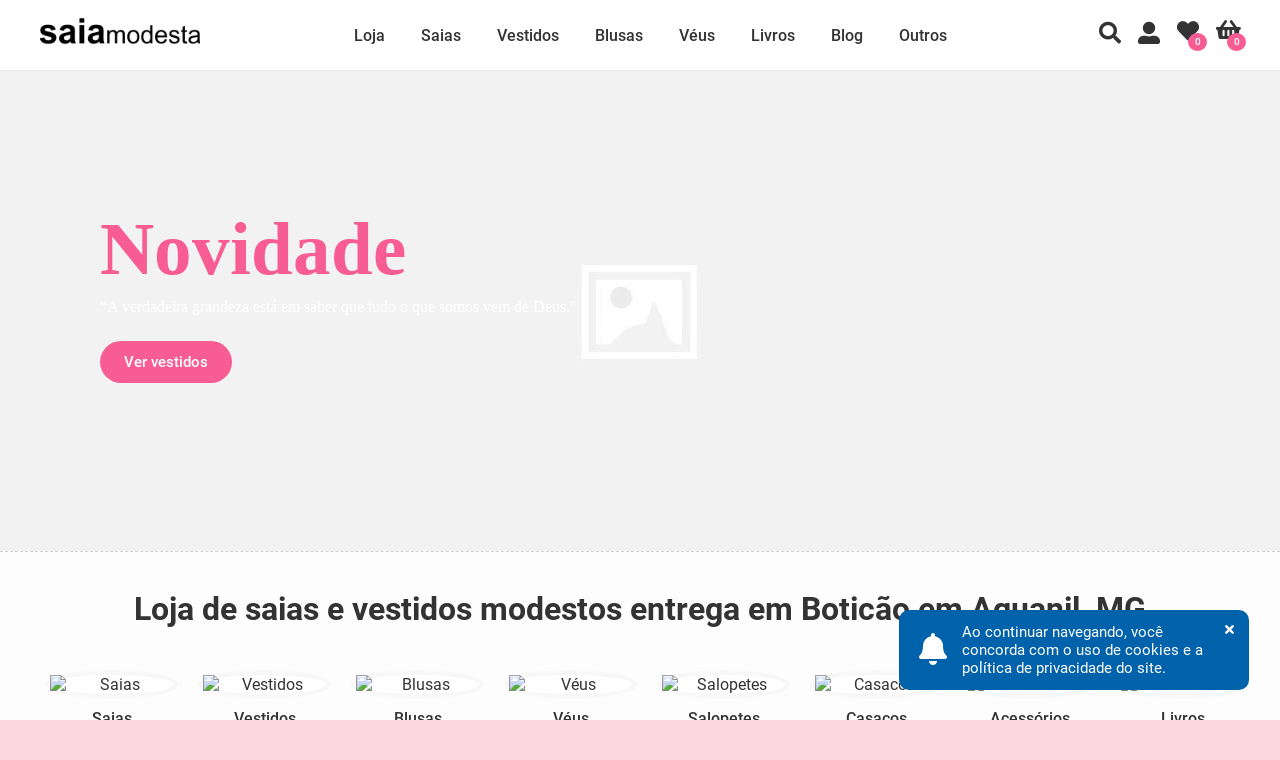

--- FILE ---
content_type: text/html; charset=UTF-8
request_url: https://www.saiamodesta.com.br/compras/mg/aguanil/boticao
body_size: 42262
content:
<!DOCTYPE html>
<html lang="pt-br">
<head>
<meta charset="utf-8" />
<title>Saias e vestidos modestos para donzelas em Boticão, Aguanil, MG</title>
<meta name="description" content="Saia midi, saia longa, saia godê, saia evasê, saia franzida, saia plissada. Lindas saias modestas. Moda cristã, moda feminina, moda católica. Enviamos para Boticão, Aguanil, MG" />
<meta name="keywords" content="saia modesta,saia midi,saia godê,saia rodada,saia evasê,vestido longo,vestido midi, aguanil, aguanil" />
<meta name="author" content="Saia modesta">
<meta name="viewport" content="width=device-width, initial-scale=1, maximum-scale=5, shrink-to-fit=no">

<!-- canonical -->
<link rel="canonical" href="https://www.saiamodesta.com.br/compras/mg/aguanil/boticao" />
<!-- open graph -->
<meta property="og:locale" content="pt_BR">
<meta property="og:url" content="https://www.saiamodesta.com.br">
<meta property="og:title" content="Loja de saias e vestidos modestos para donzelas">
<meta property="og:site_name" content="Saia Modesta é a loja de roupas das donzelas cristãs que desejam se vestir com modéstia">
<meta property="og:description" content="Saia modesta">
<meta property="og:type" content="website">
<meta property="og:image" content="https://www.saiamodesta.com.br/img/slide/slide-image.jpg">
<meta property="og:image:secure_url" content="https://www.saiamodesta.com.br/img/slide/slide-image.jpg">
<meta property="fb:app_id" content="114370759301139" />

<!-- PWA: manifest.json -->
<link rel="manifest" href="https://www.saiamodesta.com.br/manifest.json">
<script defer>
if (typeof navigator.serviceWorker !== 'undefined') {
	navigator.serviceWorker.register('https://www.saiamodesta.com.br/sw.js')
}
</script>

<!-- icon -->
<link rel="icon" type="image/x-icon" href="https://www.saiamodesta.com.br/img/site/favicon.ico">
<link rel="icon" sizes="192x192" href="https://www.saiamodesta.com.br/img/site/logo-square-maskable.png">
<link rel="icon" type="image/png" sizes="512x512" href="https://www.saiamodesta.com.br/img/site/logo-square.png">
<link rel="shortcut icon" type="image/x-icon" href="https://www.saiamodesta.com.br/img/site/favicon.ico">
<link rel="apple-touch-icon" type="image/png" sizes="512x512" href="https://www.saiamodesta.com.br/img/site/logo-square.png">

<!-- css style -->
<link rel="stylesheet" type="text/css" href="https://www.saiamodesta.com.br/css/style.css?v=1.43" />

<link rel="preload" href="https://www.saiamodesta.com.br/css/fonts.css?v=0.12" as="style" onload="this.onload=null;this.rel='stylesheet'"><style>
/* 
 * 	Core Owl Carousel CSS File
 *	v1.3.3
 */

/* clearfix */
.owl-carousel{touch-action:manipulation;}
.owl-carousel .owl-wrapper:after{content:'.';display:block;clear:both;visibility:hidden;line-height:0;height:0;z-index:0;}

/* display none until init */
.owl-carousel{display:none;position:relative;width:100%;-ms-touch-action:pan-y;z-index:0;}
.owl-carousel .owl-wrapper{display:none;position:relative;-webkit-transform:translate3d(0px, 0px, 0px);z-index:0;}
.owl-carousel .owl-wrapper-outer{overflow:hidden;position:relative;width:100%;z-index:0;}
.owl-carousel .owl-wrapper-outer.autoHeight{-webkit-transition:height 500ms ease-in-out;-moz-transition:height 500ms ease-in-out;-ms-transition:height 500ms ease-in-out;-o-transition:height 500ms ease-in-out;transition:height 500ms ease-in-out;z-index:0;}

.owl-carousel .owl-item{float:left;z-index:0;padding-bottom:2px;}
.owl-controls .owl-page, .owl-controls .owl-buttons div{cursor:pointer;z-index:0;}
.owl-controls{-webkit-user-select:none;-khtml-user-select:none;-moz-user-select:none;-ms-user-select:none;user-select:none;-webkit-tap-highlight-color:rgba(0, 0, 0, 0);z-index:0;}

/* mouse grab icon */
.grabbing{cursor:grab;z-index:0;}

/* fix */
.owl-carousel .owl-wrapper, .owl-carousel .owl-item{-webkit-backface-visibility:hidden;-moz-backface-visibility:hidden;-ms-backface-visibility:hidden;-webkit-transform:translate3d(0,0,0);-moz-transform:translate3d(0,0,0);-ms-transform:translate3d(0,0,0);z-index:0;}

/*
* 	Owl Carousel Owl Demo Theme 
*	v1.3.3
*/

/* Styling Next and Prev buttons */
.owl-theme .owl-controls .owl-buttons{display:none;}
.owl-theme .owl-controls .owl-buttons div{display:block;zoom:1;font-size:28px;color:#333333;background:#FFFFFF;line-height:50px;width:50px;height:50px;}

/* Clickable class fix problem with hover on touch devices */
/* Use it for non-touch hover action */
.owl-theme .owl-controls.clickable .owl-buttons div:hover{color:#FFFFFF;background:#000000;text-decoration:none;}

/* Styling Pagination*/

.owl-theme .owl-controls .owl-page{display:inline-block;zoom:1;*display:inline;}
.owl-theme .owl-controls .owl-page span{display:block;width:10px;height:10px;margin:5px;filter:Alpha(Opacity=50);opacity:0.5;-webkit-border-radius:20px;-moz-border-radius:20px;border-radius:20px;background:#869791;}
.owl-theme .owl-controls .owl-page.active span{width:22px;}
.owl-theme .owl-controls .owl-page.active span, .owl-theme .owl-controls.clickable .owl-page:hover span{filter:Alpha(Opacity=100);opacity:1;background-color:#DD5796;}

/* If PaginationNumbers is true */

.owl-theme .owl-controls .owl-page span.owl-numbers{height:auto;width:auto;color:#FFF;padding:2px 10px;font-size:12px;-webkit-border-radius:30px;-moz-border-radius:30px;border-radius:30px;}

/* preloading images */
.owl-item.loading{min-height:150px;background:url('/site/plugins/owl-carousel/ajax-loader.gif') no-repeat center center;}

.owl-theme .owl-controls{text-align:center;}
.owl-theme .owl-pagination{margin-top:15px;}
.owl-theme .owl-buttons{position:absolute;top:calc(50% - 46px);width:100%;}
.owl-theme .owl-prev{float:left;border-top-right-radius:50%;border-bottom-right-radius:50%;margin-left:-5px;}
.owl-theme .owl-next{float:right;border-top-left-radius:50%;border-bottom-left-radius:50%;margin-right:-5px;}
.owl-theme:hover .owl-buttons{display:block;}
@media all and (max-width: 999px){
	.owl-theme:hover .owl-buttons{display:none;}
}

.owl-description{width:calc(100% - 200px);height:100%;padding:140px 100px 0;}
.owl-title{font-family:'Noto Serif';font-weight:700;font-size:75px;line-height:1;padding-bottom:10px;color:#F75D93;text-align:inherit;}
.owl-subtitle{font-family:'Noto Serif';font-weight:400;font-size:16px;line-height:22px;color:#FFFFFF;text-align:inherit;}
.owl-links{text-align:inherit;padding-top:34px;}
.owl-link{text-align:inherit;text-decoration:none;padding:12px 24px;background-color:#F75D93;font-size:15px;font-weight:500;color:#FFFFFF;border-radius:25px;}
.owl-link:hover{background-color:#000000;color:#FFFFFF;}
@media all and (max-width: 999px){
	.owl-description{width:calc(100% - 50px);padding:110px 25px 0;}
	.owl-title{font-size:50px;}
	.owl-subtitle br{display:none;}
}
/* font noto serif: https://google-webfonts-helper.herokuapp.com/fonts/noto-serif?subsets=latin */
@font-face{font-family:'Noto Serif';font-style:normal;font-weight:400;font-display:swap;src:url('/fonts/notoserif/notoserif-400.eot');src:local(''),url('/fonts/notoserif/notoserif-400.eot?#iefix') format('embedded-opentype'),url('/fonts/notoserif/notoserif-400.woff2') format('woff2'),url('/fonts/notoserif/notoserif-400.woff') format('woff'),url('/fonts/notoserif/notoserif-400.ttf') format('truetype'),url('/fonts/notoserif/notoserif-400.svg#NotoSerif') format('svg')}
@font-face{font-family:'Noto Serif';font-style:italic;font-weight:400;font-display:swap;src:url('/fonts/notoserif/notoserif-400-italic.eot');src:local(''),url('/fonts/notoserif/notoserif-400-italic.eot?#iefix') format('embedded-opentype'),url('/fonts/notoserif/notoserif-400-italic.woff2') format('woff2'),url('/fonts/notoserif/notoserif-400-italic.woff') format('woff'),url('/fonts/notoserif/notoserif-400-italic.ttf') format('truetype'),url('/fonts/notoserif/notoserif-400-italic.svg#NotoSerif') format('svg')}
@font-face{font-family:'Noto Serif';font-style:normal;font-weight:700;font-display:swap;src:url('/fonts/notoserif/notoserif-700.eot');src:local(''),url('/fonts/notoserif/notoserif-700.eot?#iefix') format('embedded-opentype'),url('/fonts/notoserif/notoserif-700.woff2') format('woff2'),url('/fonts/notoserif/notoserif-700.woff') format('woff'),url('/fonts/notoserif/notoserif-700.ttf') format('truetype'),url('/fonts/notoserif/notoserif-700.svg#NotoSerif') format('svg')}
@font-face{font-family:'Noto Serif';font-style:italic;font-weight:700;font-display:swap;src:url('/fonts/notoserif/notoserif-700-italic.eot');src:local(''),url('/fonts/notoserif/notoserif-700-italic.eot?#iefix') format('embedded-opentype'),url('/fonts/notoserif/notoserif-700-italic.woff2') format('woff2'),url('/fonts/notoserif/notoserif-700-italic.woff') format('woff'),url('/fonts/notoserif/notoserif-700-italic.ttf') format('truetype'),url('/fonts/notoserif/notoserif-700-italic.svg#NotoSerif') format('svg')}

/* section-home-top-slider */
.section-home-top-slider{margin-top:71px;display:block;overflow:hidden;height:480px;background:#F2F2F2 url('/img/slide/slide.jpg') no-repeat center center;}
.section-home-top-slider .slider-loading{width:100%;text-align:center;margin:-15px 0 15px;height:480px;position:relative;}
.section-home-top-slider .slider-loading img{position:absolute;top:50%;left:50%;transform:translate(-50%, -50%);}
.section-home-top-slider .owl-buttons .owl-prev{margin-left:-5px;}
.section-home-top-slider .owl-buttons .owl-next{margin-right:-5px;}
@media all and (max-width: 999px){
	.section-home-top-slider{margin-top:51px;}
}

/* section-home-coupon */
.section-home-coupon{margin-top:-2px;padding:20px;background-color:#F75D93;}
.section-home-coupon p{text-align:center;font-size:18px;font-weight:500;color:#FFFFFF;}
.section-home-coupon p .coupon{font-weight:500;border:1px dashed #FFFFFF;padding:5px 9px 4px;margin:0 3px;}
@media all and (max-width: 999px){
	.section-home-coupon{padding:15px;}
	.section-home-coupon p{font-size:16px;}
	.section-home-coupon p .coupon{padding:0;margin:0;text-decoration:underline;border:0;}
}

/* section-home-categories */
.section-home-categories{background-color:#FDFDFD;border-top:1px dashed #D3D3D3;}
@media all and (max-width: 999px){
	.section-home-categories{padding:0 0 26px;}
}

/* section-home-categories-slider */
.section-home-categories-slider{padding:0 30px 30px;display:block;overflow:hidden;height:190px;}
.section-home-categories-slider .owl-categories-item{margin:0 15px;text-align:center;}
.section-home-categories-slider .owl-categories-item a{color:#333333;text-decoration:none;}
.section-home-categories-slider .owl-categories-item figure img{display:block;width:100%;height:auto;border:5px solid #F8F8F8;border-radius:50%;margin-bottom:10px;transition:all .5s ease-in-out;}
.section-home-categories-slider .owl-categories-item figcaption{display:block;padding-left:10px;font-size:16px;font-weight:500;color:#333333;text-decoration:none;white-space:nowrap;overflow:hidden;text-overflow:ellipsis;}
.section-home-categories-slider .owl-categories-item a:hover figure img{border-color:#F7D7E8;}
.section-home-categories-slider .owl-categories-item a:hover figcaption{color:#F75D93;}
@media all and (max-width: 999px){
	.section-home-categories-slider{padding:0;height:auto;min-height:100px;}
	.section-home-categories-slider .owl-categories-item figcaption{font-size:15px;}
}
@media all and (min-width: 1200px){
	.section-home-categories-slider{height:190px;}
}

/* section-home-products */
.section-home-products{border-top:1px dashed #D3D3D3;}
@media all and (max-width: 999px){
	.section-home-products{padding:0 0 30px;}
}

/* section-home-testimonials */
.section-home-testimonials{margin:0;background:#F3F3F3 url('/img/site/bg-pattern-flower.jpg') repeat left top;border-top:1px dashed #D3D3D3;}

/* section-home-testimonials-slider */
.section-home-testimonials-slider{padding:0 46px 60px;margin:0;text-align:center;}
.section-home-testimonials-slider .owl-testimonials-item figure img{display:inline-block;width:100px;border:5px solid #D2D8D5;border-radius:50%;}
.section-home-testimonials-slider .owl-testimonials-item figcaption{display:inline-block;padding-left:10px;font-size:16px;font-weight:400;color:#333333;text-decoration:none;}
.section-home-testimonials-slider .owl-testimonials-item figcaption p{padding:15px 20% 0;}
.section-home-testimonials-slider .owl-testimonials-item figcaption p em{font-family:'Noto Serif', serif;font-style:italic;}
.section-home-testimonials-slider .owl-buttons{padding-top:21px;}
.section-home-testimonials-slider .owl-buttons .owl-prev{border-radius:50%;}
.section-home-testimonials-slider .owl-buttons .owl-next{border-radius:50%;}
@media all and (max-width: 999px){
	.section-home-testimonials-slider{padding:0 20px 30px;margin:0;}
	.section-home-testimonials-slider .owl-testimonials-item figcaption{padding-left:0;font-size:15px;}
	.section-home-testimonials-slider .owl-testimonials-item figcaption p{padding:15px 0 0;}
}

/* section-home-blog */
.section-home-blog{margin:0;border-top:1px dashed #D3D3D3;background:#F9F9F9 url('[data-uri]') repeat left top;}

/* section-home-blog-slider */
.section-home-blog-slider{padding:0 46px 60px;}
.section-home-blog-slider .owl-blog-item{margin:0 15px;text-align:center;background:#FFFFFF;border-radius:10px;}
.section-home-blog-slider .owl-blog-item:hover article h3 a{color:#F75D93;}
.section-home-blog-slider .owl-blog-item article{position:relative;background-color:#FCFCFC;border:1px solid #E9E9E9;padding:0 0 30px;border-radius:10px;}
.section-home-blog-slider .owl-blog-item article figure{overflow:hidden;border-top-left-radius:10px;border-top-right-radius:10px;}
.section-home-blog-slider .owl-blog-item article figure img{display:block;width:100%;height:auto;margin-bottom:10px;transition:all .5s ease-in-out;border-top-left-radius:10px;border-top-right-radius:10px;}
.section-home-blog-slider .owl-blog-item:hover article figure img{-moz-transform:scale(1.2);-webkit-transform:scale(1.2);transform:scale(1.2);}
.section-home-blog-slider .owl-blog-item:hover article.blog-video figure img{-moz-transform:unset;-webkit-transform:unset;transform:unset;opacity:0.75;}
.section-home-blog-slider .owl-blog-item article h3{position:relative;margin:-45px 15px 0;padding:20px 25px 0;text-align:left;background-color:#FCFCFC;font-size:22px;font-weight:700;border-top-left-radius:10px;border-top-right-radius:10px;}
.section-home-blog-slider .owl-blog-item article.blog-video h3{margin-top:-10px;}
.section-home-blog-slider .owl-blog-item article p{padding:20px 40px 0;text-align:left;font-size:15px;font-weight:400;}
.section-home-blog-slider .owl-blog-item article a{color:#333333;text-decoration:none;}
.section-home-blog-slider .owl-blog-item article a:hover{color:#F75D93;}
.section-home-blog-slider .owl-blog-item article a.read-more{color:#F75D93;text-decoration:none;}
.section-home-blog-slider .owl-blog-item article a.read-more:hover{text-decoration:underline;}
@media all and (max-width: 999px){
	.section-home-blog{margin:0;}
	.section-home-blog-slider{padding:0 20px 20px;}
	.section-home-blog-slider .owl-blog-item{margin:0;}
	.section-home-blog-slider .owl-blog-item article{padding:0 0 16px;}
	.section-home-blog-slider .owl-blog-item article figure img{margin-bottom:0;}
	.section-home-blog-slider .owl-blog-item article h3{font-size:18px;margin:0;padding:16px 20px 0;}
	.section-home-blog-slider .owl-blog-item article p{padding:12px 20px 0;}
}

/* section-product-testimonial */
.section-product-testimonial{margin:0;padding:0 0 60px;border-top:1px dashed #D3D3D3;overflow:hidden;background-color:#FFFFFF;}
.section-product-testimonial .section-title{text-align:center;padding:0;margin:0 60px;}
.section-product-testimonial .section-title h2{padding:40px 0;font-size:28px;font-weight:700;}
.section-product-testimonial .product-testimonial{padding:0 60px;}
.section-product-testimonial .masonry{transition:all .5s ease-in-out;column-gap:10px;column-fill:initial;column-count:4;}
.section-product-testimonial .masonry .brick {width:100%;margin-bottom:8px;display:inline-block;vertical-align:top;background-color:#FFFFFF;border:1px solid #E9E9E9;border-radius:10px;}
.section-product-testimonial .masonry .brick a{text-decoration:none;position:relative;}
.section-product-testimonial .masonry .brick a .stats{position:absolute;top:0;left:0;display:flex;width:100%;height:100%;justify-content:center;align-items:center;}
.section-product-testimonial .masonry .brick a .stats-open{display:inline;font-size:32px;font-weight:500;color:#ECECEB;margin:0 8px;opacity:0.35;}
.section-product-testimonial .masonry .brick img{transition:all .5s ease-in-out;backface-visibility:hidden;vertical-align:middle;width:100%;height:auto;padding:0;border-radius:10px;}
.section-product-testimonial .masonry .brick img.pb-0{padding-bottom:0;}
.section-product-testimonial .masonry .brick:hover img{opacity:0.75;}
.section-product-testimonial .masonry .brick:hover .stats-open{display:inline;opacity:0.85;}
.section-product-testimonial .masonry .brick .zoom{font-size:28px;color: #FFFFFF;}
.section-product-testimonial .masonry .brick .quote{display:block;padding:45px 30px 30px;text-align:center;}
.section-product-testimonial .masonry .brick .quote blockquote{color:#333333;font-size:18px;font-style:italic;font-weight:500;}
.section-product-testimonial .masonry .brick:hover blockquote{color:#EFEFEF;}
.section-product-testimonial .masonry .brick .quote blockquote:empty{padding:0;}
.section-product-testimonial .masonry .brick .quote blockquote:not(:empty):before{content:'\201F';font-family:'Times New Roman';font-weight:700;}
.section-product-testimonial .masonry .brick .quote blockquote:not(:empty):after{content:'\201D';font-family:'Times New Roman';font-weight:700;}
.section-product-testimonial .masonry .brick .quote .cite{display:block;font-size:14px;font-weight:400;color:#999999;text-align:right;padding-top:15px;}
.section-product-testimonial .load-more{margin:0;box-sizing:border-box;width:100%;padding:20px 15px 0;border:0;text-align:center;}
.section-product-testimonial .load-more a{display:inline-block;background-color:#F75D93;border:1px solid #F75D93;padding:9px 18px;width:25%;box-sizing:border-box;font-size:15px;font-weight:500;color:#FFFFFF;text-decoration:none;text-align:center;cursor:pointer;border-radius:25px;}
.section-product-testimonial .load-more a:hover{background-color:#000000;border-color:#000000;color:#FFFFFF;}
.section-product-testimonial .section-not-found{padding:35px 0 70px;}
@media all and (max-width: 999px){
	.section-product-testimonial{padding:0 0 16px;}
	.section-product-testimonial .section-title{text-align:left;margin:26px 20px 22px;}
	.section-product-testimonial .section-title h2{padding:0;font-size:18px;}
	.section-product-testimonial .product-testimonial{padding:0 20px;}
	.section-product-testimonial .masonry{column-count:2;}
	.section-product-testimonial .load-more a{width:251px;margin:0 auto 15px;}
}/* section-products */
.section-products{margin:-15px 45px 45px;width:auto;overflow:hidden;}
.section-products .product-item{display:block;float:left;padding:15px 15px 10px;border:1px dotted transparent;border-radius:20px;opacity:1;}
.section-products .group-4{width:calc(25% - 32px);}
.section-products .group-4:nth-child(4n+1){clear:both;}
.section-products .opacity{opacity:0.4;}
.section-products .hide{display:none;}
.section-products .product-item:hover, .section-products .active .product-item:hover{border-color:#FBBFD8;background-color:#FFF5FA;}
.section-products .product-item.blackfriday:hover, .section-products .active .product-item.blackfriday:hover{border-color:transparent;background-color:#000000;}
.section-products .product-item:hover .product-description-name a, .section-products .active .product-item:hover .product-description-name a{color:#F75D93;}
.section-products .product-item:hover .product-img-buy a, .section-products .active .product-item:hover .product-img-buy a{display:block;}
.section-products .product-item:hover .product-img-ref, .section-products .active .product-item:hover .product-img-ref{display:none;}
.section-products .product-img{position:relative;}
.section-products .product-img img{width:100%;height:auto;border:0;display:block;border-radius:10px;background:#F2F2F2;}
.section-products .product-img img:hover{opacity:1;transition:all .5s ease-in-out;}
.section-products .product-img-ref{display:block;position:absolute;bottom:0;right:0;cursor:default;}
.section-products .product-img-ref span{display:inline-block;background-color:#FFFFFF;padding:4px 6px;opacity:0.6;font-size:12px;color:#000000;border-top-left-radius:10px;}
.section-products .product-img-badge{display:block;position:absolute;bottom:18px;left:20px;}
.section-products .product-img-badge span{display:inline-block;background-color:#F75D93;padding:4px 9px;font-size:12px;font-weight:500;color:#FFFFFF;border-radius:10px;}
.section-products .product-img-whishlist{position:absolute;top:15px;right:15px;}
.section-products .product-img-whishlist a{display:block;color:#FFFFFF;font-size:22px;opacity:0.85;}
.section-products .product-img-whishlist a:hover{color:#F75D93;}
.section-products .product-img-whishlist a.active{color:#F75D93;opacity:1;}
.section-products .product-description{padding:9px 0 0;}
.section-products .product-description-name a{color:#333333;text-decoration:none;font-weight:500;}
.section-products .product-description-name a:hover{color:#F75D93;}
.section-products .product-description-price{padding-top:5px;}
.section-products .product-description-price ins{text-decoration:none;font-weight:500;color:#F75D93;}
.section-products .product-description-price ins.offer{text-decoration:none;font-weight:500;color:#F75D93;}
.section-products .product-description-price del{text-decoration:line-through;font-size:14px;font-weight:500;color:#555;}
.section-products .product-description-price i.fa-bolt{color:#FF9227;}
.section-products .product-description-price span.product-price-out-of-stock{font-weight:500;color:#999999;}
.section-products .product-description-price .fas{color:#E9E9E9;}
.section-products .product-description-installment{padding-top:5px;font-size:14px;color:#388E3C;}
.section-products .product-description-installment span{display:none;}
.section-products .product-description-installment span.product-installment-out-of-stock{display:block;font-weight:400;color:#F75D93;}
.section-products .product-description-variations{padding-top:8px;}
.section-products .product-description-variations a{display:block;float:left;min-width:15px;height:35px;padding:0 10px;background-color:#FFFFFF;border:1px solid #E9E9E9;text-decoration:none;color:#555555;text-align:center;font-size:14px;font-weight:500;line-height:35px;margin:0 5px 5px 0;border-radius:25px;}
.section-products .product-description-variations a:hover{background-color:#F75D93;border:1px solid #F75D93;color:#FFFFFF;}
.section-products .product-description-variations span{display:block;float:left;min-width:15px;height:35px;padding:0 10px;background-color:#FAFAFA;border:1px solid #E9E9E9;text-decoration:none;color:#DDDDDD;text-align:center;font-size:14px;font-weight:500;line-height:35px;margin:0 5px 5px 0;cursor:default;border-radius:25px;}
.section-products .product-img-buy{position:absolute;bottom:15px;left:15px;width:calc(100% - 30px);}
.section-products .product-img-buy a{display:none;width:100%;box-sizing:border-box;text-align:center;text-decoration:none;font-size:15px;font-weight:500;padding:10px 0;background-color:#F75D93;color:#FFFFFF;border-radius:25px;}
.section-products .product-img-buy a:hover{background-color:#000000;}
.section-products .product-img-out-of-stock{position:absolute;bottom:calc(50% - 16px);left:15px;width:calc(100% - 30px);cursor:default;}
.section-products .product-img-out-of-stock span{display:block;width:100%;box-sizing:border-box;text-align:center;text-decoration:none;font-size:15px;font-weight:500;padding:10px 0;background-color:#000000;color:#FFFFFF;border-radius:25px;}
.section-products .product-shipping{padding:5px 0 0;font-size:14px;color:#28A745;}
.section-products .show-desktop{display:inline;}
.section-products .show-mobile{display:none;}
@media all and (max-width: 999px){
	.section-products{margin:-10px 10px;}
	.section-products .product-item{padding:10px;border:0;width:calc(50% - 20px);}
	.section-products .product-item:nth-child(odd){clear:both !important;}
	.section-products .product-img-ref span{font-size:9px;}
	.section-products .product-img-badge{bottom:10px;left:10px;}
	.section-products .product-img-badge span{padding:3px 7px;font-size: 9px;font-weight:400;}
	.section-products .product-img-whishlist{top:8px;right:10px;}
	.section-products .product-description-name{text-overflow:ellipsis;overflow:hidden;white-space:nowrap;}
	.section-products .product-description-variations{overflow:hidden;margin-bottom:-5px;}
	.section-products .product-description-variations a{padding:0 5px;height:25px;line-height:25px;border:1px solid #E0E0E0;font-size:13px;font-weight:400;color:#555555;}
	.section-products .product-description-variations span{padding:0 5px;height:25px;line-height:25px;border:1px solid #E0E0E0;font-weight:500;}
	.section-products .product-img-buy{display:none;}
	.section-products .product-shipping{font-size:12px;}
	.section-products .show-desktop{display:none;}
	.section-products .show-mobile{display:inline;}
}

/* section-product-description */
.section-product-description{margin:0;padding:0 0 60px;border-top:1px dashed #D3D3D3;overflow:hidden;background-color:#FAFAFA;}
.section-product-description .section-title{text-align:center;padding:0;margin:0 60px;}
.section-product-description .section-title h2{padding:40px 0 35px;font-size:28px;font-weight:700;}
.section-product-description .product-description{display:block;margin:0 40px;}
.section-product-description .product-description h3{padding:5px 0;font-size:20px;font-weight:700;}
.section-product-description .product-description p{padding:5px 0;}
@media all and (max-width: 999px){
	.section-product-description{padding:0 0 16px;}
	.section-product-description .section-title{text-align:left;margin:26px 20px 12px;}
	.section-product-description .section-title h2{padding:0;font-size:18px;}
	.section-product-description .product-description{margin:0 20px;}
	.section-product-description .product-description h3{font-size:16px;}
}/* Magnific Popup CSS */
.mfp-bg{top:0;left:0;width:100%;height:100%;z-index:17350642;overflow:hidden;position:fixed;background:#0b0b0b;opacity:0.8;}
.mfp-wrap{top:0;left:0;width:100%;height:100%;z-index:17350643;position:fixed;outline:none !important;-webkit-backface-visibility:hidden;}
.mfp-container{text-align:center;position:fixed;width:100%;height:100%;left:0;top:0;padding:0;box-sizing:border-box;}
.mfp-container:before{content:'';display:inline-block;height:100%;vertical-align:middle;}
.mfp-align-top .mfp-container:before{display:none;}
.mfp-content{position:relative;display:inline-block;vertical-align:middle;margin:0 auto;text-align:left;z-index:17350645;}
.mfp-inline-holder .mfp-content,
.mfp-ajax-holder .mfp-content{width:100%;cursor:auto;}
.mfp-ajax-cur{cursor:progress;}
.mfp-zoom-out-cur, .mfp-zoom-out-cur .mfp-image-holder .mfp-close{cursor:-moz-zoom-out;cursor:-webkit-zoom-out;cursor:zoom-out;}
.mfp-zoom{cursor:pointer;cursor:-webkit-zoom-in;cursor:-moz-zoom-in;cursor:zoom-in;}
.mfp-auto-cursor .mfp-content{cursor:auto;}
.mfp-close,
.mfp-arrow,
.mfp-preloader,
.mfp-counter{-webkit-user-select:none;-moz-user-select:none;user-select:none;}
.mfp-loading.mfp-figure{display:none;}
.mfp-hide{display:none !important;}
.mfp-preloader{color:#CCC;position:absolute;top:50%;width:auto;text-align:center;margin-top:-0.8em;left:8px;right:8px;z-index:17350644;}
.mfp-preloader a{color:#CCC;}
.mfp-preloader a:hover{color:#FFF;}
.mfp-s-ready .mfp-preloader{display:none;}
.mfp-s-error .mfp-content{display:none;}

.mfp-close{overflow:visible;cursor:pointer;border:0;z-index:17350646;width:44px;height:44px;line-height:44px;position:absolute;right:0;top:0;font-family:'Font Awesome 5 Free';font-weight:900;font-size:22px;text-decoration:none;text-align:center;padding:0 0 18px 10px;font-size:22px;background-color:#000000;color:#FFFFFF;}
.mfp-close:hover{background-color:#FFFFFF;color:#000000;}
.mfp-close:before{content:'\f00d';}
.mfp-image-holder .mfp-close,
.mfp-iframe-holder .mfp-close{top:20px;right:20px;padding:10px;line-height:30px;text-align:center;width:50px;height:50px;border-radius:50%;}

.mfp-counter{position:absolute;top:0;right:20px;color:#FFFFFF;font-size:12px;line-height:18px;white-space:nowrap;}

.mfp-arrow{overflow:visible;cursor:pointer;border:0;z-index:17350646;position:absolute;margin:0;top:50%;margin-top:-25px;padding:0;width:50px;height:50px;font-family:'Font Awesome 5 Free';font-weight:900;font-size:28px;background-color:#000000;color:#FFFFFF;outline:0;}
.mfp-arrow:hover{background-color:#FFFFFF;color:#000000;}
.mfp-arrow:before{display:block;width:100%;line-height:40px;text-align:center;}

.mfp-arrow-left{left:-5px;border-top-right-radius:50%;border-bottom-right-radius:50%;}
.mfp-arrow-left:before{content:'\f104';}

.mfp-arrow-right{right:-5px;border-top-left-radius:50%;border-bottom-left-radius:50%;}
.mfp-arrow-right:before{content:'\f105';}

.mfp-iframe-holder{padding-top:40px;padding-bottom:40px;}
.mfp-iframe-holder .mfp-content{line-height:0;width:100%;max-width:900px;}
.mfp-iframe-holder .mfp-close{top:-40px;}

.mfp-iframe-scaler{width:100%;height:0;overflow:hidden;padding-top:56.25%;}
.mfp-iframe-scaler iframe{position:absolute;display:block;top:0;left:0;width:100%;height:100%;box-shadow:0 0 8px rgba(0, 0, 0, 0.6);background:#000;}

/* Main image in popup */
img.mfp-img{width:auto;max-width:100%;height:auto;display:block;line-height:0;box-sizing:border-box;padding:10px;margin:0 auto;border-radius:15px;}
@media all and (max-width: 999px){
	img.mfp-img{padding:0;border-radius:0;}
}

/* The shadow behind the image */
.mfp-figure{line-height:0;}
.mfp-figure small{color:#BDBDBD;display:block;font-size:12px;line-height:14px;}
.mfp-figure figure{margin:0;}

.mfp-bottom-bar{margin-top:-36px;position:absolute;top:100%;left:0;width:100%;cursor:auto;}
.mfp-title{text-align:left;line-height:18px;color:#F3F3F3;word-wrap:break-word;padding-right:36px;}
.mfp-image-holder .mfp-content{max-width:100%;}
.mfp-gallery .mfp-image-holder .mfp-figure{cursor:pointer;}

/* Customize */
.mfp-video{display:block;width:100vw;height:auto;max-height:100vh;text-align:center;}
.mfp-video iframe{width:100vw;height:100vh;}
.mfp-video .mfp-close{margin-left:-4px;vertical-align:top;overflow:visible;cursor:pointer;border:0;z-index:17350646;width:50px;height:50px;line-height:30px;position:absolute;right:20px;top:20px;font-family:'Font Awesome 5 Free';font-weight:900;font-size:22px;text-decoration:none;text-align:center;padding:10px;background-color:#FFFFFF;color:#000000;border-radius:50%;}
.mfp-video .mfp-close:hover{background-color:#F75D93;color:#FFFFFF;}</style>
</head>

<body>

<noscript><iframe src="https://www.googletagmanager.com/ns.html?id=GTM-NSTQH82" height="0" width="0" style="display:none;visibility:hidden"></iframe></noscript>

<noscript><img height="1" width="1" style="display:none" src="https://www.facebook.com/tr?id=785259243031202&ev=PageView&noscript=1"/></noscript>

<div class="container">

<!-- section-home-top-slider -->
<section class="section-home-top-slider">
	
<!-- slider -->
<div id="owl-home-top-slider" class="owl-carousel owl-theme">
		<!-- item -->
	<div class="owl-top-item" data-bg="https://www.saiamodesta.com.br/img/slide/g/slide-20250807135908.jpg" data-bg-posx="center" data-bg-posy="top" data-width="100%" data-height="480px">
		<div class="owl-description" data-text-posx="left">
			<div class="owl-title">Novidade</div>			<div class="owl-subtitle"><p>“A verdadeira grandeza está em saber que tudo o que somos vem de Deus."</p></div>			<div class="owl-links"><a href="https://www.saiamodesta.com.br/loja/vestidos/" class="owl-link">Ver vestidos</a></div>		</div>
	</div>
		<!-- item -->
	<div class="owl-top-item" data-bg="https://www.saiamodesta.com.br/img/slide/g/slide-20250711125549.jpg" data-bg-posx="center" data-bg-posy="top" data-width="100%" data-height="480px">
		<div class="owl-description" data-text-posx="right">
			<div class="owl-title">Lindos vestidos</div>			<div class="owl-subtitle"><p>“A modéstia e a humildade são como duas irmãs inseparáveis: uma cuida do exterior, a outra do interior. Ambas agradam a Deus, pois refletem uma alma que não busca ser vista, mas permanecer na verdade.” (São Francisco de Sales)</p></div>			<div class="owl-links"><a href="https://www.saiamodesta.com.br/loja/vestidos/" class="owl-link">Ver vestidos</a></div>		</div>
	</div>
		<!-- item -->
	<div class="owl-top-item" data-bg="https://www.saiamodesta.com.br/img/slide/g/slide-20250711125515.jpg" data-bg-posx="center" data-bg-posy="top" data-width="100%" data-height="480px">
		<div class="owl-description" data-text-posx="left">
			<div class="owl-title">Novidades</div>			<div class="owl-subtitle"><p>Quando a decência cristã está presente, o vestido de alguém é “o adorno digno da pessoa <br>com cuja beleza ela se mistura como num único triunfo de dignidade admirável”.</p></div>			<div class="owl-links"><a href="https://www.saiamodesta.com.br/loja/vestidos/" class="owl-link">Ver vestidos</a></div>		</div>
	</div>
		<!-- item -->
	<div class="owl-top-item" data-bg="https://www.saiamodesta.com.br/img/slide/g/slide-20210205142553.jpg" data-bg-posx="center" data-bg-posy="top" data-width="100%" data-height="480px">
		<div class="owl-description" data-text-posx="left">
			<div class="owl-title">Saias modestas</div>			<div class="owl-subtitle"><p>Não há modéstia quando partes íntimas estão sendo vistas por outros. <br>Ou alguém pensa que uma calça justa não mostra exatamente a forma do corpo?</p></div>			<div class="owl-links"><a href="https://www.saiamodesta.com.br/loja/saias/" class="owl-link">Ver saias</a></div>		</div>
	</div>
		<!-- item -->
	<div class="owl-top-item" data-bg="https://www.saiamodesta.com.br/img/slide/g/slide-20210205142225.jpg" data-bg-posx="center" data-bg-posy="top" data-width="100%" data-height="480px">
		<div class="owl-description" data-text-posx="center">
			<div class="owl-title">Véus</div>			<div class="owl-subtitle"><p>Durante 2000 anos, as mulheres católicas cobriam a cabeça com um véu antes de entrar na Igreja ou sempre que estavam na presença do Santíssimo Sacramento. O Código de Direito Canônico de 1917, no cânon 1262, obriga as mulheres a cobrir a cabeça “especialmente quando se aproximam da mesa sagrada”.</p></div>			<div class="owl-links"><a href="https://www.saiamodesta.com.br/loja/veus/" class="owl-link">Ver véus</a></div>		</div>
	</div>
		</div>

</section>

<!-- section-home-coupon -->


<!-- header -->
<header>
	<!-- header -->
<div class="header ">
	<!-- buttons-left -->
	<div class="buttons-left">
		<div class="btn"><a href="#" class="open-aside-menu"><i class="fas fa-bars"></i></a></div>
	</div>
	<!-- logo -->
	<div class="logo"><a href="https://www.saiamodesta.com.br"><img src="https://www.saiamodesta.com.br/img/site/logo-preto.png" width="160" height="32" alt="Saia modesta" /></a></div>
		<!-- menu -->
	<nav class="menu">
		<ul>
			<li><a href="https://www.saiamodesta.com.br/loja" class="menu-btn">Loja</a>
				<div class="header-menu-content">
					<div class="menu-row">
						<div class="menu-col"><img data-src="https://www.saiamodesta.com.br/img/site/sobre-nos.jpg" width="200" height="281" loading="lazy" class="lazyload" alt="Sobre nós" /></div>
						<div class="menu-col">
							<h3>Categorias</h3>
							<a href="https://www.saiamodesta.com.br/loja/saias">Saias</a>
							<a href="https://www.saiamodesta.com.br/loja/vestidos">Vestidos</a>
							<a href="https://www.saiamodesta.com.br/loja/blusas">Blusas</a>
							<a href="https://www.saiamodesta.com.br/loja/calcados">Calçados</a>
							<a href="https://www.saiamodesta.com.br/loja/veus">Véus</a>
							<a href="https://www.saiamodesta.com.br/loja/bolsas">Bolsas</a>
							<a href="https://www.saiamodesta.com.br/loja/livros">Livros</a>
						</div>
												<div class="menu-col">
							<h3>Informações</h3>
							<a href="https://www.saiamodesta.com.br/sobre-nos">Sobre nós</a>
							<a href="https://www.saiamodesta.com.br/depoimentos">Depoimentos</a>
							<a href="https://www.saiamodesta.com.br/lookbook">Looks de clientes</a>
							<a href="https://www.saiamodesta.com.br/cesta" rel="nofollow">Cesta de compras</a>
							<a href="https://www.saiamodesta.com.br/trocas-e-devolucoes">Trocas e devoluções</a>
							<a href="https://www.saiamodesta.com.br/tire-suas-medidas">Tire suas medidas</a>
							<a href="https://www.saiamodesta.com.br/contato">Fale conosco</a>
						</div>
					</div>
				</div>
			</li>
						<li><a href="https://www.saiamodesta.com.br/loja/saias" class="menu-btn">Saias</a>
				<div class="header-menu-content">
					<div class="menu-row">
						<div class="menu-col"><img data-src="https://www.saiamodesta.com.br/img/site/banner-6.jpg" width="200" height="245" loading="lazy" class="lazyload" alt="Saias" /></div>
						<div class="menu-col">
							<h3>Saias por categoria</h3>
							<a href="https://www.saiamodesta.com.br/loja/tag/gode">Saia godê</a>
							<a href="https://www.saiamodesta.com.br/loja/tag/evase">Saia evasê</a>
							<a href="https://www.saiamodesta.com.br/loja/tag/nesgas">Saia de nesgas</a>
							<a href="https://www.saiamodesta.com.br/loja/tag/pregas">Saia de pregas</a>
							<a href="https://www.saiamodesta.com.br/loja/tag/franzida">Saia franzida</a>
							<a href="https://www.saiamodesta.com.br/loja/tag/jeans">Saia jeans</a>
						</div>
						<div class="menu-col">
							<h3>Saias por tipo</h3>
							<a href="https://www.saiamodesta.com.br/loja/saias/saia-midi">Saia midi</a>
							<a href="https://www.saiamodesta.com.br/loja/saias/saia-longa">Saia longa</a>
							<a href="https://www.saiamodesta.com.br/loja/saias/saia-infantil">Saia infantil</a>
						</div>
					</div>
				</div>
			</li>
			<li><a href="https://www.saiamodesta.com.br/loja/vestidos" class="menu-btn">Vestidos <!--<i class="fa fa-angle-down"></i>--></a>
				<div class="header-menu-content">
					<div class="menu-row">
						<div class="menu-col"><img data-src="https://www.saiamodesta.com.br/img/site/banner-2.jpg" width="200" height="245" loading="lazy" class="lazyload" alt="Vestidos" /></div>
						<div class="menu-col">
							<h3>Produtos por categoria</h3>
							<a href="https://www.saiamodesta.com.br/loja/tag/gode">Vestido godê</a>
							<a href="https://www.saiamodesta.com.br/loja/tag/evase">Vestido evasê</a>
							<a href="https://www.saiamodesta.com.br/loja/vestidos">Vestido de manga curta</a>
							<a href="https://www.saiamodesta.com.br/loja/vestidos">Vestido de manga ¾</a>
							<a href="https://www.saiamodesta.com.br/loja/vestidos">Vestido de manga longa</a>
						</div>
						<div class="menu-col">
							<h3>Vestidos por tipo</h3>
							<a href="https://www.saiamodesta.com.br/loja/vestidos/vestido-midi">Vestido midi</a>
							<a href="https://www.saiamodesta.com.br/loja/vestidos/vestido-longo">Vestido longo</a>
							<a href="https://www.saiamodesta.com.br/loja/vestidos/vestido-infantil">Vestido infantil</a>
						</div>
					</div>
				</div>
			</li> 
			<li><a href="https://www.saiamodesta.com.br/loja/blusas" class="menu-btn">Blusas</a>
				<div class="header-menu-content">
					<div class="menu-row">
						<div class="menu-col"><img data-src="https://www.saiamodesta.com.br/img/site/banner-7.jpg" width="200" height="245" loading="lazy" class="lazyload" alt="Blusas" /></div>
						<div class="menu-col">
							<h3>Blusas por categoria</h3>
							<a href="https://www.saiamodesta.com.br/loja/blusas/blusa-de-manga-3-4">Blusa de manga ¾</a>
							<a href="https://www.saiamodesta.com.br/loja/blusas/blusa-de-manga-curta">Blusa de manga curta</a>
							<a href="https://www.saiamodesta.com.br/loja/blusas/blusa-de-manga-longa">Blusa de manga longa</a>
						</div>
					</div>
				</div>
			</li>
						<li><a href="https://www.saiamodesta.com.br/loja/veus" class="menu-btn">Véus</a>
				<div class="header-menu-content">
					<div class="menu-row">
						<div class="menu-col"><img data-src="https://www.saiamodesta.com.br/img/site/banner-13.jpg" width="200" height="245" loading="lazy" class="lazyload" alt="Véus" /></div>
						<div class="menu-col">
							<h3>Véus por categoria</h3>
							<a href="https://www.saiamodesta.com.br/loja/veus/veu-branco">Véu claro</a>
							<a href="https://www.saiamodesta.com.br/loja/veus/veu-preto">Véu escuro</a>
						</div>
					</div>
				</div>
			</li>
			<li><a href="https://www.saiamodesta.com.br/loja/livros" class="menu-btn">Livros</a>
				<div class="header-menu-content menu-large">
					<div class="menu-row">
						<div class="menu-col"><img data-src="https://www.saiamodesta.com.br/img/site/banner-9.jpg" width="200" height="245" loading="lazy" class="lazyload" alt="Livros" /></div>
						<div class="menu-col">
							<h3><a href="https://www.saiamodesta.com.br/loja/livros/catecismo">Catecismo</a></h3>
							<a href="https://www.saiamodesta.com.br/produto/catecismo-maior-de-sao-pio-x">Catecismo Maior de São Pio X</a>
							<a href="https://www.saiamodesta.com.br/produto/pequeno-catecismo-ilustrado-da-doutrina-crista">Pequeno catecismo ilustrado da doutrina cristã</a>
							<a href="https://www.saiamodesta.com.br/produto/catecismo-catolico-da-crise-na-igreja">Catecismo Católico da Crise na Igreja</a>
							<a href="https://www.saiamodesta.com.br/produto/catequeses">Catequeses</a>
						</div>
						<div class="menu-col">
							<h3><a href="https://www.saiamodesta.com.br/loja/livros/doutrina">Doutrina</a></h3>
							<a href="https://www.saiamodesta.com.br/produto/a-missa-de-sempre">A Missa de Sempre</a>
							<a href="https://www.saiamodesta.com.br/produto/tesouro-da-tradicao-guia-da-missa-tridentina">Tesouro da Tradição. Guia da Missa Tridentina</a>
							<a href="https://www.saiamodesta.com.br/produto/carta-aberta-aos-catolicos-perplexos">Carta aberta aos católicos perplexos</a>
							<a href="https://www.saiamodesta.com.br/produto/seleta-de-textos-sobre-a-modestia">Seleta de textos sobre a modéstia</a>
						</div>
						<div class="menu-col">
							<h3><a href="https://www.saiamodesta.com.br/loja/livros/espiritualidade">Espiritualidade</a></h3>
							<a href="https://www.saiamodesta.com.br/produto/meditacoes-de-santo-afonso">Meditações de Santo Afonso</a>
							<a href="https://www.saiamodesta.com.br/produto/preparacao-para-a-morte">Preparação para a morte</a>
							<a href="https://www.saiamodesta.com.br/produto/imitacao-de-cristo">Imitação de Cristo</a>
							<a href="https://www.saiamodesta.com.br/produto/a-santa-escada">A Santa Escada</a>
							<a href="https://www.saiamodesta.com.br/produto/livro-de-oracoes">Livro de orações</a>
						</div>
						<div class="menu-col">
							<h3><a href="https://www.saiamodesta.com.br/loja/livros/santos">Santos</a></h3>
							<a href="https://www.saiamodesta.com.br/produto/na-luz-perpetua">Na luz perpétua, Vida dos santos</a>
							<a href="https://www.saiamodesta.com.br/produto/santa-margarida-maria-alacoque">Santa Margarida Maria Alacoque</a>
							<a href="https://www.saiamodesta.com.br/produto/vida-e-conversao-de-santo-antao">Vida e conversão de Santo Antão</a>
							<a href="https://www.saiamodesta.com.br/produto/cecy-cony">Cecy Cony</a>
						</div>
					</div>
				</div>
			</li>
			<li><a href="https://www.saiamodesta.com.br/blog" class="menu-btn">Blog</a>
				<div class="header-menu-content menu-large">
					<div class="menu-row">
						<div class="menu-col"><img data-src="https://www.saiamodesta.com.br/img/site/blog.jpg" width="200" height="281" loading="lazy" class="lazyload" alt="Blog da modéstia" /></div>
						<div class="menu-col">
							<h3>Modéstia</h3>
							<a href="https://www.saiamodesta.com.br/blog/castidade-e-pudor">Castidade e pudor</a>
							<a href="https://www.saiamodesta.com.br/blog/comecando-a-ser-modesta">Começando a ser modesta</a>
							<a href="https://www.saiamodesta.com.br/blog/instrucoes-de-modestia-no-vestir">Instruções de modéstia no vestir</a>
							<a href="https://www.saiamodesta.com.br/blog/moda-e-modestia">Moda e modéstia</a>
							<a href="https://www.saiamodesta.com.br/blog/modestia-na-pratica">Modéstia na prática</a>
						</div>
						<div class="menu-col">
							<h3>Igreja</h3>
							<a href="https://www.saiamodesta.com.br/blog/o-que-a-igreja-diz-sobre-modestia">O que a Igreja diz sobre a modéstia</a>
							<a href="https://www.saiamodesta.com.br/blog/devocao-e-vida-interior">Igreja e devoção interior</a>
							<a href="https://www.saiamodesta.com.br/blog/regras-da-vida-crista">Regras da vida cristã</a>
							<a href="https://www.saiamodesta.com.br/blog/sermoes">Escritos de santos</a>
						</div>
						<div class="menu-col">
							<h3>Tradição</h3>
							<a href="https://www.saiamodesta.com.br/blog/doutrina-catolica">Doutrina católica</a>
							<a href="https://www.saiamodesta.com.br/blog/catecismo-da-igreja-catolica">Catecismo da Igreja Católica</a>
						</div>
						<div class="menu-col">
							<h3>Educação</h3>
							<a href="https://www.saiamodesta.com.br/blog/educacao-dos-filhos">Educação dos filhos</a>
						</div>
					</div>
				</div>
			</li>
			<li><a href="#" class="menu-btn">Outros <!--<i class="fa fa-angle-down"></i>--></a>
				<div class="header-menu-content menu-large">
					<div class="menu-row">
						<div class="menu-col"><img data-src="https://www.saiamodesta.com.br/img/site/banner-10.jpg" width="200" height="245" loading="lazy" class="lazyload" alt="Saias" /></div>
						<div class="menu-col">
							<h3>Espiritualidade</h3>
							<a href="https://www.saiamodesta.com.br/santos">Santos</a>
							<a href="https://www.saiamodesta.com.br/meditacoes">Meditações</a>
							<a href="https://www.saiamodesta.com.br/oracoes">Orações</a>
							<a href="https://www.saiamodesta.com.br/sermoes">Sermões</a>
							<a href="https://www.saiamodesta.com.br/devocoes">Devoções</a>
						</div>
						<div class="menu-col">
							<h3>Formação</h3>
							<a href="https://www.saiamodesta.com.br/estudos">Estudos</a>
							<a href="https://www.saiamodesta.com.br/audiobooks">Audiobooks</a>
							<a href="https://www.saiamodesta.com.br/estudos/catecismo">Catecismo</a>
							<a href="https://www.saiamodesta.com.br/estudos/missa-tridentina">Missa tridentina</a>
							<a href="https://www.saiamodesta.com.br/videos">Vídeos</a>
						</div>
						<div class="menu-col">
							<h3>Uso diário</h3>
							<a href="https://www.saiamodesta.com.br/santos/dia">Santo do dia</a>
							<a href="https://www.saiamodesta.com.br/meditacoes/dia">Meditações diárias</a>
							<a href="https://www.saiamodesta.com.br/biblia">Bíblia online</a>
							<a href="https://www.saiamodesta.com.br/musicas">Música sacra</a>
						</div>
						<div class="menu-col">
							<h3>Links úteis</h3>
							<a href="http://catolicosribeiraopreto.com/" rel="external" target="_blank">Blog Dominus Est</a>
							<a href="https://www.fsspx.com.br/priorados-missoes-e-comunidades-amigas/" rel="external" target="_blank">Locais de missa</a>
							<a href="https://dominusest.webradiosite.com/" rel="external" target="_blank">Radio Dominus Est</a>
							<a href="https://www.fsspx.com.br/" rel="external" target="_blank">Site da FSSPX</a>
						</div>
					</div>
				</div>
			</li> 
		</ul>
	</nav>
		<!-- buttons-right -->
	<div class="buttons-right">
		<div class="btn"><a href="#" class="open-aside-cart"><i class="fas fa-shopping-basket "></i><span class="btn-text">0</span></a></div>
		<div class="btn"><a href="#" class="open-aside-wishlist"><i class="fas fa-heart"></i><span class="btn-text">0</span></a></div>
		<div class="btn"><a href="#" class="open-aside-account"><i class="fas fa-user-alt"></i></a></div>
		<div class="btn"><a href="#" class="open-search-bar"><i class="fas fa-search"></i></a></div>
		<div class="btn btn-app"><a href="#" id="install-app"><i class="fas fa-mobile-alt"></i></a></div>
	</div>
		<!-- aside-menu -->
	<aside class="aside-menu">
		<div class="scroll">
			<ul class="tabs">
				<li class="open-tab open-tab-loja active" data-class="tab-loja">Loja</li>
				<li class="open-tab open-tab-paginas" data-class="tab-paginas">Páginas</li>
			</ul>
			<div class="tab tab-loja active">
				<div class="sidebar-menu">
					<h2 class="sidebar-title">Produtos</h2>
					<ul>
												<li class="open-link" data-class="sidebar-menu-saias"><a href="https://www.saiamodesta.com.br/loja/saias" class="">Saias</a> <i class="fas fa-arrow-down"></i></li>
																<ul class="link sidebar-menu-saias">
										<li><a href="https://www.saiamodesta.com.br/loja/saias/saia-longa" class="">Saia longa (8)</a></li>
									</ul>									<ul class="link sidebar-menu-saias">
										<li><a href="https://www.saiamodesta.com.br/loja/saias/saia-midi" class="">Saia midi (56)</a></li>
									</ul>							<li class="open-link" data-class="sidebar-menu-vestidos"><a href="https://www.saiamodesta.com.br/loja/vestidos" class="">Vestidos</a> <i class="fas fa-arrow-down"></i></li>
																<ul class="link sidebar-menu-vestidos">
										<li><a href="https://www.saiamodesta.com.br/loja/vestidos/vestido-infantil" class="">Vestido infantil (4)</a></li>
									</ul>									<ul class="link sidebar-menu-vestidos">
										<li><a href="https://www.saiamodesta.com.br/loja/vestidos/vestido-longo" class="">Vestido longo (6)</a></li>
									</ul>									<ul class="link sidebar-menu-vestidos">
										<li><a href="https://www.saiamodesta.com.br/loja/vestidos/vestido-midi" class="">Vestido midi (46)</a></li>
									</ul>							<li class="open-link" data-class="sidebar-menu-blusas"><a href="https://www.saiamodesta.com.br/loja/blusas" class="">Blusas</a> <i class="fas fa-arrow-down"></i></li>
																<ul class="link sidebar-menu-blusas">
										<li><a href="https://www.saiamodesta.com.br/loja/blusas/blusa-de-manga-curta" class="">Blusa de manga curta (15)</a></li>
									</ul>									<ul class="link sidebar-menu-blusas">
										<li><a href="https://www.saiamodesta.com.br/loja/blusas/blusa-de-manga-longa" class="">Blusa de manga longa (1)</a></li>
									</ul>									<ul class="link sidebar-menu-blusas">
										<li><a href="https://www.saiamodesta.com.br/loja/blusas/blusa-de-manga-3-4" class="">Blusa de manga ¾ (2)</a></li>
									</ul>							<li class="open-link" data-class="sidebar-menu-veus"><a href="https://www.saiamodesta.com.br/loja/veus" class="">Véus</a> <i class="fas fa-arrow-down"></i></li>
																<ul class="link sidebar-menu-veus">
										<li><a href="https://www.saiamodesta.com.br/loja/veus/veu-branco" class="">Véu claro (2)</a></li>
									</ul>							<li class="open-link" data-class="sidebar-menu-salopetes"><a href="https://www.saiamodesta.com.br/loja/salopetes" class="">Salopetes</a> <i class="fas fa-arrow-down"></i></li>
																<ul class="link sidebar-menu-salopetes">
										<li><a href="https://www.saiamodesta.com.br/loja/salopetes/salopete-midi" class="">Salopete midi (1)</a></li>
									</ul>							<li class="open-link" data-class="sidebar-menu-casacos"><a href="https://www.saiamodesta.com.br/loja/casacos" class="">Casacos</a> <i class="fas fa-arrow-down"></i></li>
																<ul class="link sidebar-menu-casacos">
										<li><a href="https://www.saiamodesta.com.br/loja/casacos/casaco" class="">Casaco (1)</a></li>
									</ul>							<li class="open-link" data-class="sidebar-menu-acessorios"><a href="https://www.saiamodesta.com.br/loja/acessorios" class="">Acessórios</a> <i class="fas fa-arrow-down"></i></li>
																<ul class="link sidebar-menu-acessorios">
										<li><a href="https://www.saiamodesta.com.br/loja/acessorios/colar" class="">Colar (2)</a></li>
									</ul>									<ul class="link sidebar-menu-acessorios">
										<li><a href="https://www.saiamodesta.com.br/loja/acessorios/crucifixo" class="">Crucifixo (1)</a></li>
									</ul>							<li class="open-link" data-class="sidebar-menu-livros"><a href="https://www.saiamodesta.com.br/loja/livros" class="">Livros</a> <i class="fas fa-arrow-down"></i></li>
																<ul class="link sidebar-menu-livros">
										<li><a href="https://www.saiamodesta.com.br/loja/livros/catecismo" class="">Catecismo (3)</a></li>
									</ul>									<ul class="link sidebar-menu-livros">
										<li><a href="https://www.saiamodesta.com.br/loja/livros/doutrina" class="">Doutrina (16)</a></li>
									</ul>									<ul class="link sidebar-menu-livros">
										<li><a href="https://www.saiamodesta.com.br/loja/livros/espiritualidade" class="">Espiritualidade (16)</a></li>
									</ul>									<ul class="link sidebar-menu-livros">
										<li><a href="https://www.saiamodesta.com.br/loja/livros/historia" class="">História (8)</a></li>
									</ul>									<ul class="link sidebar-menu-livros">
										<li><a href="https://www.saiamodesta.com.br/loja/livros/santos" class="">Santos (10)</a></li>
									</ul>							<li class="open-link" data-class="sidebar-menu-presentes"><a href="https://www.saiamodesta.com.br/loja/presentes" class="">Presentes</a> <i class="fas fa-arrow-down"></i></li>
																<ul class="link sidebar-menu-presentes">
										<li><a href="https://www.saiamodesta.com.br/loja/presentes/vale-presente" class="">Vale presente (8)</a></li>
									</ul>					</ul>
				</div>
				<div class="sidebar-attributes">
					<h2 class="sidebar-title">Tamanhos</h2>
					<ul>
						<li class=""><a href="https://www.saiamodesta.com.br/loja/atributo/U" title="Sem opção ou tamanho único">U</a></li>
														<li class=""><a href="https://www.saiamodesta.com.br/loja/atributo/G">G</a></li>								<li class=""><a href="https://www.saiamodesta.com.br/loja/atributo/G1">G1</a></li>								<li class=""><a href="https://www.saiamodesta.com.br/loja/atributo/G2">G2</a></li>								<li class=""><a href="https://www.saiamodesta.com.br/loja/atributo/G3">G3</a></li>								<li class=""><a href="https://www.saiamodesta.com.br/loja/atributo/G4">G4</a></li>								<li class=""><a href="https://www.saiamodesta.com.br/loja/atributo/GG">GG</a></li>								<li class=""><a href="https://www.saiamodesta.com.br/loja/atributo/M">M</a></li>								<li class=""><a href="https://www.saiamodesta.com.br/loja/atributo/P">P</a></li>								<li class=""><a href="https://www.saiamodesta.com.br/loja/atributo/XG">XG</a></li>					</ul>
				</div>
				<div class="sidebar-tags">
					<h2 class="sidebar-title">Tags populares</h2>
					<ul>
												<li class=""><a href="https://www.saiamodesta.com.br/loja/tag/midi">midi</a></li>
													<li class=""><a href="https://www.saiamodesta.com.br/loja/tag/saia">saia</a></li>
													<li class=""><a href="https://www.saiamodesta.com.br/loja/tag/gode">godê</a></li>
													<li class=""><a href="https://www.saiamodesta.com.br/loja/tag/livro">livro</a></li>
													<li class=""><a href="https://www.saiamodesta.com.br/loja/tag/vestido">vestido</a></li>
													<li class=""><a href="https://www.saiamodesta.com.br/loja/tag/evase">evasê</a></li>
													<li class=""><a href="https://www.saiamodesta.com.br/loja/tag/floral">floral</a></li>
													<li class=""><a href="https://www.saiamodesta.com.br/loja/tag/bolsos">bolsos</a></li>
													<li class=""><a href="https://www.saiamodesta.com.br/loja/tag/blusa">blusa</a></li>
													<li class=""><a href="https://www.saiamodesta.com.br/loja/tag/longa">longa</a></li>
													<li class=""><a href="https://www.saiamodesta.com.br/loja/tag/flores">flores</a></li>
													<li class=""><a href="https://www.saiamodesta.com.br/loja/tag/nesgas">nesgas</a></li>
													<li class=""><a href="https://www.saiamodesta.com.br/loja/tag/botoes">botões</a></li>
													<li class=""><a href="https://www.saiamodesta.com.br/loja/tag/plissada">plissada</a></li>
											</ul>
				</div>
				<div class="sidebar-products">
					<h2 class="sidebar-title">Lançamentos</h2>
					<ul>
											<li>
							<a href="https://www.saiamodesta.com.br/produto/vestido-midi-fatima-marsala">
								<picture>
									<source srcset="https://www.saiamodesta.com.br/img/produto/p/webp/2190-202508071001154.webp" type="image/webp">
									<img data-src="https://www.saiamodesta.com.br/img/produto/p/2190-202508071001154.jpg" loading="lazy" class="lazyload" alt="Vestido midi F&aacute;tima marsala" />
								</picture>
								<span class="product-title">Vestido midi Fátima marsala</span>
								<span class="product-price"><ins>R$ 179,00</ins></span>
							</a>
						</li>
											<li>
							<a href="https://www.saiamodesta.com.br/produto/vestido-midi-fatima-rose">
								<picture>
									<source srcset="https://www.saiamodesta.com.br/img/produto/p/webp/2189-202508071000312.webp" type="image/webp">
									<img data-src="https://www.saiamodesta.com.br/img/produto/p/2189-202508071000312.jpg" loading="lazy" class="lazyload" alt="Vestido midi F&aacute;tima ros&ecirc;" />
								</picture>
								<span class="product-title">Vestido midi Fátima rosê</span>
								<span class="product-price"><ins>R$ 179,00</ins></span>
							</a>
						</li>
											<li>
							<a href="https://www.saiamodesta.com.br/produto/vestido-midi-fatima-terracota">
								<picture>
									<source srcset="https://www.saiamodesta.com.br/img/produto/p/webp/2191-202508071002456.webp" type="image/webp">
									<img data-src="https://www.saiamodesta.com.br/img/produto/p/2191-202508071002456.jpg" loading="lazy" class="lazyload" alt="Vestido midi F&aacute;tima terracota" />
								</picture>
								<span class="product-title">Vestido midi Fátima terracota</span>
								<span class="product-price"><ins>R$ 179,00</ins></span>
							</a>
						</li>
										</ul>
				</div>
			</div>
			<div class="tab tab-paginas">
				<div class="sidebar-menu">
					<h2 class="sidebar-title">Páginas informativas</h2>
					<ul>
						<li class="open-link" data-class="sidebar-menu-loja"><a href="https://www.saiamodesta.com.br/loja/">Loja</a> <i class="fas fa-arrow-down"></i></li>
						<ul class="link sidebar-menu-loja">
							<li><a href="https://www.saiamodesta.com.br/depoimentos">Depoimentos</a></li>
							<li><a href="https://www.saiamodesta.com.br/lookbook">Looks de clientes</a></li>
							<li><a href="https://www.saiamodesta.com.br/como-comprar">Como comprar</a></li>
							<li><a href="https://www.saiamodesta.com.br/trocas-e-devolucoes">Trocas e devoluções</a></li>
							<li><a href="https://www.saiamodesta.com.br/tire-suas-medidas">Tire suas medidas</a></li>
							<li><a href="https://www.saiamodesta.com.br/contato">Fale conosco</a></li>
						</ul>
						<li class="open-link" data-class="sidebar-menu-site"><a href="https://www.saiamodesta.com.br">Site</a> <i class="fas fa-arrow-down"></i></li>
						<ul class="link sidebar-menu-site">
							<li><a href="https://www.saiamodesta.com.br/sobre-nos">Sobre nós</a></li>
							<li><a href="https://www.saiamodesta.com.br/politica-de-privacidade">Política de privacidade</a></li>
						</ul>
						<li class="open-link" data-class="sidebar-menu-site"><a href="https://www.saiamodesta.com.br/blog">Blog</a> <i class="fas fa-arrow-down"></i></li>
						<ul class="link sidebar-menu-site">
							<li><a href="https://www.saiamodesta.com.br/blog">Artigos do blog</a></li>
						</ul>
					</ul>
				</div>
				<div class="sidebar-menu">
					<h2 class="sidebar-title">Assuntos diversos</h2>
					<ul>
						<li class="open-link" data-class="sidebar-menu-assuntos"><a href="#">Espiritualidade</a> <i class="fas fa-arrow-down"></i></li>
						<ul class="link sidebar-menu-assuntos">
							<li><a href="https://www.saiamodesta.com.br/santos">Santos</a></li>
							<li><a href="https://www.saiamodesta.com.br/meditacoes">Meditações</a></li>
							<li><a href="https://www.saiamodesta.com.br/oracoes">Orações</a></li>
							<li><a href="https://www.saiamodesta.com.br/sermoes">Sermões</a></li>
							<li><a href="https://www.saiamodesta.com.br/devocoes">Devoções</a></li>
						</ul>
					</ul>
					<ul>
						<li class="open-link" data-class="sidebar-menu-formacao"><a href="#">Formação</a> <i class="fas fa-arrow-down"></i></li>
						<ul class="link sidebar-menu-formacao">
							<li><a href="https://www.saiamodesta.com.br/estudos">Estudos</a></li>
							<li><a href="https://www.saiamodesta.com.br/audiobooks">Audiobooks</a></li>
							<li><a href="https://www.saiamodesta.com.br/estudos/catecismo">Catecismo</a></li>
							<li><a href="https://www.saiamodesta.com.br/estudos/missa-tridentina">Missa tridentina</a></li>
							<li><a href="https://www.saiamodesta.com.br/videos">Videos</a></li>
						</ul>
					</ul>
					<ul>
						<li class="open-link" data-class="sidebar-menu-diario"><a href="#">Uso diário</a> <i class="fas fa-arrow-down"></i></li>
						<ul class="link sidebar-menu-diario">
							<li><a href="https://www.saiamodesta.com.br/santos/dia">Santo do dia</a></li>
							<li><a href="https://www.saiamodesta.com.br/meditacoes/dia">Meditações diárias</a></li>
							<li><a href="https://www.saiamodesta.com.br/biblia">Bíblia online</a></li>
							<li><a href="https://www.saiamodesta.com.br/musicas">Música sacra</a></li>
						</ul>
					</ul>
					<ul>
						<li class="open-link" data-class="sidebar-menu-links"><a href="#">Links úteis</a> <i class="fas fa-arrow-down"></i></li>
						<ul class="link sidebar-menu-links">
							<li><a href="http://catolicosribeiraopreto.com/" rel="external" target="_blank">Blog Dominus Est</a></li>
							<li><a href="https://dominusest.webradiosite.com/" rel="external" target="_blank">Radio Dominus Est</a></li>
							<li><a href="https://www.fsspx.com.br/priorados-missoes-e-comunidades-amigas/" rel="external" target="_blank">Locais de missa</a></li>
							<li><a href="https://www.fsspx.com.br/" rel="external" target="_blank">Site da FSSPX</a></li>
						</ul>
					</ul>
				</div>
				<div class="sidebar-menu">
					<h2 class="sidebar-title">Blog</h2>
					<ul>
						<li class="open-link" data-class="sidebar-menu-modestia"><a href="#">Modéstia</a> <i class="fas fa-arrow-down"></i></li>
						<ul class="link sidebar-menu-modestia">
							<li><a href="https://www.saiamodesta.com.br/blog/castidade-e-pudor">Castidade e pudor</a></li>
							<li><a href="https://www.saiamodesta.com.br/blog/comecando-a-ser-modesta">Começando a ser modesta</a></li>
							<li><a href="https://www.saiamodesta.com.br/blog/instrucoes-de-modestia-no-vestir">Instruções de modéstia no vestir</a></li>
							<li><a href="https://www.saiamodesta.com.br/blog/moda-e-modestia">Moda e modéstia</a></li>
							<li><a href="https://www.saiamodesta.com.br/blog/modestia-na-pratica">Modéstia na prática</a></li>
						</ul>
					</ul>
					<ul>
						<li class="open-link" data-class="sidebar-menu-igreja"><a href="#">Igreja</a> <i class="fas fa-arrow-down"></i></li>
						<ul class="link sidebar-menu-igreja">
							<li><a href="https://www.saiamodesta.com.br/blog/o-que-a-igreja-diz-sobre-modestia">O que a Igreja diz sobre a modéstia</a></li>
							<li><a href="https://www.saiamodesta.com.br/blog/devocao-e-vida-interior">Igreja e devoção interior</a></li>
							<li><a href="https://www.saiamodesta.com.br/blog/regras-da-vida-crista">Regras da vida cristã</a></li>
							<li><a href="https://www.saiamodesta.com.br/blog/sermoes">Escritos de santos</a></li>
						</ul>
					</ul>
					<ul>
						<li class="open-link" data-class="sidebar-menu-tradicao"><a href="#">Tradição</a> <i class="fas fa-arrow-down"></i></li>
						<ul class="link sidebar-menu-tradicao">
							<li><a href="https://www.saiamodesta.com.br/blog/doutrina-catolica">Doutrina católica</a></li>
							<li><a href="https://www.saiamodesta.com.br/blog/catecismo-da-igreja-catolica">Catecismo da Igreja Católica</a></li>
						</ul>
					</ul>
					<ul>
						<li class="open-link" data-class="sidebar-menu-educacao"><a href="#">Educação</a> <i class="fas fa-arrow-down"></i></li>
						<ul class="link sidebar-menu-educacao">
							<li><a href="https://www.saiamodesta.com.br/blog/educacao-dos-filhos">Educação dos filhos</a></li>
						</ul>
					</ul>
				</div>
				<div class="sidebar-products">
					<h2 class="sidebar-title">Produtos em oferta</h2>
					<ul>
											<li>
							<a href="https://www.saiamodesta.com.br/produto/o-misterio-da-santissima-trindade">
								<picture>
									<source srcset="https://www.saiamodesta.com.br/img/produto/p/webp/726-202111190112530.webp" type="image/webp">
									<img data-src="https://www.saiamodesta.com.br/img/produto/p/726-202111190112530.jpg" loading="lazy" class="lazyload" alt="O Mist&eacute;rio da Sant&iacute;ssima Trindade" />
								</picture>
								<span class="product-title">O Mistério da Santíssima Trindade</span>
								<span class="product-price"><del>R$ 20,00</del> <ins class="offer">17,00</ins> <i class="fas fa-bolt"></i></span>
							</a>
						</li>
											<li>
							<a href="https://www.saiamodesta.com.br/produto/veu-bege-santa-matilde-infinity">
								<picture>
									<source srcset="https://www.saiamodesta.com.br/img/produto/p/webp/2215-202504071818230.webp" type="image/webp">
									<img data-src="https://www.saiamodesta.com.br/img/produto/p/2215-202504071818230.jpg" loading="lazy" class="lazyload" alt="V&eacute;u bege Santa Matilde infinity" />
								</picture>
								<span class="product-title">Véu bege Santa Matilde infinity</span>
								<span class="product-price"><del>R$ 69,00</del> <ins class="offer">59,00</ins> <i class="fas fa-bolt"></i></span>
							</a>
						</li>
											<li>
							<a href="https://www.saiamodesta.com.br/produto/o-homem-e-a-eternidade">
								<picture>
									<source srcset="https://www.saiamodesta.com.br/img/produto/p/webp/469-202102271320000.webp" type="image/webp">
									<img data-src="https://www.saiamodesta.com.br/img/produto/p/469-202102271320000.jpg" loading="lazy" class="lazyload" alt="O Homem e a Eternidade" />
								</picture>
								<span class="product-title">O Homem e a Eternidade</span>
								<span class="product-price"><del>R$ 67,00</del> <ins class="offer">59,00</ins> <i class="fas fa-bolt"></i></span>
							</a>
						</li>
										</ul>
				</div>
				<div class="sidebar-social">
					<a href="https://www.facebook.com/saiamodesta" rel="external" target="_blank" class="menu-icon-social"><i class="fab fa-facebook"></i></a>
					<a href="https://twitter.com/saiamodesta" rel="external" target="_blank" class="menu-icon-social"><i class="fab fa-twitter"></i></a>
					<a href="https://br.pinterest.com/saiamodesta/" rel="external" target="_blank" class="menu-icon-social"><i class="fab fa-pinterest"></i></a>
					<a href="https://api.whatsapp.com/send?phone=5511981017437" rel="external" target="_blank" class="menu-icon-social"><i class="fab fa-whatsapp"></i></a>
					<a href="https://t.me/saiamodesta" rel="external" target="_blank" class="menu-icon-social"><i class="fab fa-telegram"></i></a>
					<a href="https://www.instagram.com/saiamodesta" rel="external" target="_blank" class="menu-icon-social"><i class="fab fa-instagram"></i></a>
					<a href="https://www.youtube.com/channel/UCZjDjQvi9lT4ZSawjiT6uzA" rel="external" target="_blank" class="menu-icon-social"><i class="fab fa-youtube"></i></a>
				</div>
			</div>
		</div>
	</aside>
		<!-- aside-filter -->
		<aside class="aside-filter ">
			</aside>
		<!-- aside-account -->
	<aside class="aside-account ">
		
<div class="scroll">
	<ul class="tabs">
		<li class="open-tab open-tab-login active" data-class="tab-login">Login</li>
		<li class="open-tab open-tab-register" data-class="tab-register">Cadastre-se</li>
	</ul>
	<div class="tab tab-login active">
		<div id="div-aside-login">
			<form action="#" method="post" id="form-aside-login" class="form">
				<p>Faça login para acessar sua conta e ver os pedidos.</p>
				<div class="form-row">
					<label class="form-label">E-mail, CPF ou CNPJ</label>
					<input type="text" name="login" autocomplete="email" class="form-input" />
				</div>
				<div class="form-row">
					<label class="form-label">Senha</label>
					<span class="form-password">
						<input type="password" name="senha" autocomplete="password" class="form-input" />
						<a href="#" class="form-btn-show-password" title="Exibir ou ocultar a senha"><i class="far fa-eye"></i></a>
					</span>
				</div>
				<div class="form-row">
					<a href="#" class="show-div" data-show="div-aside-esqueceu-senha" data-hide="div-aside-login">Esqueceu a sua senha?</a>
				</div>
				<div class="form-row">
					<button type="submit" class="form-btn form-submit">Login</button>
				</div>
			</form>
		</div>
		<div id="div-aside-esqueceu-senha" class="hide">
			<form action="#" method="post" id="form-aside-esqueceu-senha" class="form">
				<p>Se esqueceu sua senha informe o e-mail, CPF ou CNPJ que usou para criar sua conta. Enviaremos um e-mail com um link para redefinir sua senha.</p>
				<div class="form-row">
					<label class="form-label">E-mail <span class="required">*</span></label>
					<input type="text" name="login" autocomplete="email" class="form-input" />
				</div>
				<div class="form-row">
					<a href="#" class="show-div" data-show="div-aside-login" data-hide="div-aside-esqueceu-senha">Não esqueci, fazer login</a>
				</div>
				<div class="form-row">
					<button type="submit" class="form-btn form-submit">Recuperar senha</button>
				</div>
			</form>
		</div>
	</div>
	<div class="tab tab-register">
		<form action="#" method="post" id="form-aside-cliente-cadastrar" class="form">
			<p id="p-aside-cliente-cadastrar">Não tem cadastro? Crie sua conta agora mesmo. É bem rápido!</p>
			<div id="div-aside-cliente-cadastrar">
				<div class="form-row">
					<label class="form-label">Tipo de cadastro <span class="required">*</span> <small>Pessoa ou empresa</small></label>
					<select name="tipo_pessoa" class="form-select tipo-pessoa">
						<option value="FISICA">Pessoa física</option>
						<option value="JURIDICA">Pessoa jurídica (Empresa)</option>
					</select>
				</div>
				<div class="exibir-tipo-pessoa exibir-pessoa-juridica hide">
					<div class="form-row-div">
						<label class="form-label">Razão social <span class="required">*</span> <small>Para comprar como empresa</small></label>
						<input type="text" name="razao_social" class="form-input" maxlength="60" />
					</div>
					<div class="form-row-div">
						<label class="form-label">Nome fantasia <span class="required">*</span></label>
						<input type="text" name="nome_fantasia" class="form-input" maxlength="60" />
					</div>
					<div class="form-row-div">
						<label class="form-label">CNPJ <span class="required">*</span> <small>Para comprar como empresa</small></label>
						<input type="text" name="cnpj" class="form-input mask-cnpj" placeholder="00.000.000/0000-00" />
					</div>
					<div class="form-row-div">
						<label class="form-label">Inscrição estadual (IE) <small>Só números</small></label>
						<input type="text" name="ie" class="form-input" maxlength="15" placeholder="Deixe em branco se ISENTO" />
					</div>
				</div>
				<div class="exibir-tipo-pessoa exibir-pessoa-juridica hide"><p>Os dados do contato são para fins de cadastro do resposável pela empresa, estes não aparecerão na nota fiscal da empresa.</p></div>
				<div class="form-row-div">
					<label class="form-label">Nome <span class="exibir-tipo-pessoa exibir-pessoa-fisica">completo</span><span class="exibir-tipo-pessoa exibir-pessoa-juridica hide">(contato)</span> <span class="required">*</span> <small class="exibir-tipo-pessoa exibir-pessoa-juridica hide">Do comprador</small></label>
					<input type="text" name="nome" class="form-input" maxlength="50" />
				</div>
				<div class="form-row-div">
					<label class="form-label">CPF <span class="exibir-tipo-pessoa exibir-pessoa-juridica hide">(contato)</span> <span class="required">*</span> <small class="exibir-tipo-pessoa exibir-pessoa-fisica">Necessário para comprar no Brasil</small> <small class="exibir-tipo-pessoa exibir-pessoa-juridica hide">Do comprador</small></label>
					<input type="text" name="cpf" class="form-input mask-cpf" placeholder="000.000.000-00" />
				</div>
				<div class="form-row-div">
					<label class="form-label">Sexo <span class="exibir-tipo-pessoa exibir-pessoa-juridica hide">(contato)</span> <span class="required">*</span> <small class="exibir-tipo-pessoa exibir-pessoa-juridica hide">Do comprador</small></label>
					<select name="sexo" class="form-select">
						<option value="MASCULINO">Masculino</option>
						<option value="FEMININO" selected>Feminino</option>
					</select>
				</div>
				<div class="exibir-tipo-pessoa exibir-pessoa-juridica hide"><p>Preencha com o e-mail que utilizará no login e que costuma receber suas confirmações de compra.</p></div>
				<div class="form-row">
					<label class="form-label">E-mail <span class="required">*</span> <small class="exibir-tipo-pessoa exibir-pessoa-fisica">Seu e-mail pessoal mais usado</small> <small class="exibir-tipo-pessoa exibir-pessoa-juridica hide">O e-mail para login</small></label>
					<input type="text" name="email" autocomplete="email" class="form-input" maxlength="50" />
				</div>
				<div class="form-row">
					<label class="form-label">Senha <span class="required">*</span> <small>Será usada para fazer login</small></label>
					<span class="form-password">
						<input type="password" name="senha" autocomplete="password" class="form-input" />
						<a href="#" class="form-btn-show-password" title="Exibir ou ocultar a senha"><i class="far fa-eye"></i></a>
					</span>
				</div>
				<div class="form-row">
					<label class="form-label">Repita a senha <span class="required">*</span></label>
					<span class="form-password">
						<input type="password" name="redigite_senha" autocomplete="password" class="form-input" />
						<a href="#" class="form-btn-show-password" title="Exibir ou ocultar a senha"><i class="far fa-eye"></i></a>
					</span>
				</div>
				<div><p>Os campos abaixo serão usados para suas compras na loja.</p></div>
				<div class="form-row">
					<label class="form-label">CEP <span class="required">*</span> <small><a href="https://buscacepinter.correios.com.br/app/endereco/index.php" target="_blank" rel="nofollow">Clique aqui se não lembra seu CEP</a></small></label>
					<input type="text" name="cep" class="form-input mask-cep cep-autopreencher" placeholder="00000-000" />
				</div>
				<div class="form-row">
					<label class="form-label">Endereço <span class="required">*</span><small>Rua, avenida etc.</small></label>
					<input type="text" name="endereco" class="form-input endereco-autopreencher" maxlength="50" />
				</div>
				<div class="form-row">
					<label class="form-label">Número <span class="required">*</span> <small>Número da residência, loja etc.</small></label>
					<input type="text" name="numero" class="form-input" maxlength="5" title="Utilize SN para sem número." />
				</div>
				<div class="form-row">
					<label class="form-label">Complemento <small>Apartamento, lote, loja etc.</small></label>
					<input type="text" name="complemento" class="form-input" maxlength="50" />
				</div>
				<div class="form-row">
					<label class="form-label">Bairro <span class="required">*</span> <small>Bairro, condomínio, distrito etc.</small></label>
					<input type="text" name="bairro" class="form-input bairro-autopreencher" maxlength="50" />
				</div>
				<div class="form-row">
					<label class="form-label">Ponto de referência <small>Ao lado, perto de...</small></label>
					<input type="text" name="referencia" class="form-input" maxlength="50" />
				</div>
				<div class="form-row">
					<label class="form-label">Cidade <span class="required">*</span></label>
					<input type="text" name="cidade" class="form-input cidade-autopreencher" />
				</div>
				<div class="form-row">
					<label class="form-label">Estado (UF) <span class="required">*</span></label>
					<select name="uf" class="form-select uf-autopreencher" readonly>
						<option value="AC">Acre (AC)</option>
						<option value="AL">Alagoas (AL)</option>
						<option value="AP">Amapá (AP)</option>
						<option value="AM">Amazonas (AM)</option>
						<option value="BA">Bahia (BA)</option>
						<option value="CE">Ceará (CE)</option>
						<option value="DF">Distrito Federal (DF)</option>
						<option value="ES">Espírito Santo (ES)</option>
						<option value="GO">Goiás (GO)</option>
						<option value="MA">Maranhão (MA)</option>
						<option value="MT">Mato Grosso (MT)</option>
						<option value="MS">Mato Grosso do Sul (MS)</option>
						<option value="MG">Minas Gerais (MG)</option>
						<option value="PA">Pará (PA)</option>
						<option value="PB">Paraíba (PB)</option>
						<option value="PR">Paraná (PR)</option>
						<option value="PE">Pernambuco (PE)</option>
						<option value="PI">Piauí (PI)</option>
						<option value="RJ">Rio de Janeiro (RJ)</option>
						<option value="RN">Rio Grande do Norte (RN)</option>
						<option value="RS">Rio Grande do Sul (RS)</option>
						<option value="RO">Rondônia (RO)</option>
						<option value="RR">Roraima (RR)</option>
						<option value="SC">Santa Catarina (SC)</option>
						<option value="SP" selected>São Paulo (SP)</option>
						<option value="SE">Sergipe (SE)</option>
						<option value="TO">Tocantins (TO)</option>
					</select>
				</div>
				<div class="exibir-tipo-pessoa exibir-pessoa-fisica"><p>É necessário ter mais de 18 anos para fazer compras na loja.</p></div>
				<div class="exibir-tipo-pessoa exibir-pessoa-juridica hide"><p>Preencha o celular do contato, o mesmo deve ter mais de 18 anos.</p></div>
				<div class="form-row-div">
					<label class="form-label">Data de nascimento <span class="exibir-tipo-pessoa exibir-pessoa-juridica hide">(contato)</span> <span class="required">*</span></label>
					<input type="text" name="data_nascimento" class="form-input mask-date" placeholder="DD/MM/AAAA" />
				</div>
				<div class="form-row">
					<label class="form-label">Celular <span class="exibir-tipo-pessoa exibir-pessoa-juridica hide">(contato)</span> <span class="required">*</span> <span class="exibir-tipo-pessoa exibir-pessoa-fisica"><small>Pode ser o do WhatsApp</small></span></label>
					<input type="text" name="celular" placeholder="(00) 000000000" class="form-input mask-phone" />
				</div>
				<div class="form-row">
					<label class="form-label"><i class="fab fa-whatsapp"></i> WhatsApp <span class="exibir-tipo-pessoa exibir-pessoa-juridica hide">(contato)</span></label>
					<input type="text" name="whatsapp" placeholder="(00) 000000000" class="form-input mask-cellphone" />
				</div>
				<div class="form-row">
					<label class="form-label"><i class="fab fa-telegram"></i> Telegram <span class="exibir-tipo-pessoa exibir-pessoa-juridica hide">(contato)</span></label>
					<input type="text" name="telegram" class="form-input" maxlength="40" placeholder="nome-de-usuario" />
				</div>
				<div class="form-row">
					<button type="submit" class="form-btn form-submit">Cadastrar</button>
				</div>
			</div>
		</form>
	</div>
</div>
	</aside>
	<!-- aside-cart -->
	<aside class="aside-cart ">
		

<div class="scroll">
	
	<div class="cart-section cart-produtos">
		<div class="head">
			<div class="title"><a href="https://www.saiamodesta.com.br/cesta" rel="nofollow">Cesta de compras <span></span></a></div>
			<div class="value" data-value=""></div>
		</div>
	</div>
	
			<div class="no-cart">
		<p><img src="https://www.saiamodesta.com.br/img/site/cart-empty.jpg" width="200" height="180" alt="Cesta vazia"></p>
		<p><strong>Cesta de compras vazia</strong></p>
		<p>Os produtos que clicar em comprar aparecerão aqui.</p>
	</div>
	
			
		</div>	</aside>
	<!-- aside-wishlist -->
	<aside class="aside-wishlist">
		<div class="scroll">
	<div class="wishlist-section wishlist-subtotal">
		<div class="head">
			<div class="title">Lista de desejos </div>
		</div>
	</div>
			<div class="no-wishlist">
			<p><img src="https://www.saiamodesta.com.br/img/site/no-wishlist.jpg" width="160" height="160" alt="Sem produtos desejados"></p>
			<p><strong>Cliente não identificado</strong></p>
			<p class="no-login">Faça login para visualizar sua lista de produtos desejados</p>
		</div>
	</div>	</aside>
</div></header>

<!-- section-home-categories -->
<section class="section-home-categories">
	
<div class="section-title">
	<h1>Loja de saias e vestidos modestos entrega em Boticão em Aguanil, MG</h1>
</div>
<!-- section-home-categories-slider -->
<section class="section-home-categories-slider">
	<!-- slider -->
	<div id="owl-home-categories-slider" class="owl-carousel owl-theme">
						<!-- item -->
		<div class="owl-categories-item">
			<a href="https://www.saiamodesta.com.br/loja/saias"><figure><img data-src="https://www.saiamodesta.com.br/img/produto-categoria/produto-categoria-20230423143411.webp" width="200" height="200" loading="lazy" class="lazyload" alt="Saias"><figcaption>Saias</figcaption></figure></a>
		</div>
				<!-- item -->
		<div class="owl-categories-item">
			<a href="https://www.saiamodesta.com.br/loja/vestidos"><figure><img data-src="https://www.saiamodesta.com.br/img/produto-categoria/produto-categoria-20230423143428.webp" width="200" height="200" loading="lazy" class="lazyload" alt="Vestidos"><figcaption>Vestidos</figcaption></figure></a>
		</div>
				<!-- item -->
		<div class="owl-categories-item">
			<a href="https://www.saiamodesta.com.br/loja/blusas"><figure><img data-src="https://www.saiamodesta.com.br/img/produto-categoria/produto-categoria-20230423143506.webp" width="200" height="200" loading="lazy" class="lazyload" alt="Blusas"><figcaption>Blusas</figcaption></figure></a>
		</div>
				<!-- item -->
		<div class="owl-categories-item">
			<a href="https://www.saiamodesta.com.br/loja/veus"><figure><img data-src="https://www.saiamodesta.com.br/img/produto-categoria/produto-categoria-20230423143646.webp" width="200" height="200" loading="lazy" class="lazyload" alt="Véus"><figcaption>Véus</figcaption></figure></a>
		</div>
				<!-- item -->
		<div class="owl-categories-item">
			<a href="https://www.saiamodesta.com.br/loja/salopetes"><figure><img data-src="https://www.saiamodesta.com.br/img/produto-categoria/produto-categoria-20230423144822.webp" width="200" height="200" loading="lazy" class="lazyload" alt="Salopetes"><figcaption>Salopetes</figcaption></figure></a>
		</div>
				<!-- item -->
		<div class="owl-categories-item">
			<a href="https://www.saiamodesta.com.br/loja/casacos"><figure><img data-src="https://www.saiamodesta.com.br/img/produto-categoria/produto-categoria-20230423144013.webp" width="200" height="200" loading="lazy" class="lazyload" alt="Casacos"><figcaption>Casacos</figcaption></figure></a>
		</div>
				<!-- item -->
		<div class="owl-categories-item">
			<a href="https://www.saiamodesta.com.br/loja/acessorios"><figure><img data-src="https://www.saiamodesta.com.br/img/produto-categoria/produto-categoria-20230423143731.webp" width="200" height="200" loading="lazy" class="lazyload" alt="Acessórios"><figcaption>Acessórios</figcaption></figure></a>
		</div>
				<!-- item -->
		<div class="owl-categories-item">
			<a href="https://www.saiamodesta.com.br/loja/livros"><figure><img data-src="https://www.saiamodesta.com.br/img/produto-categoria/produto-categoria-20230423144614.webp" width="200" height="200" loading="lazy" class="lazyload" alt="Livros"><figcaption>Livros</figcaption></figure></a>
		</div>
					</div>
</section>

</section>

<!-- section-home-products -->
<section class="section-home-products">
	<div class="section-title">
	<h2><a href="#" class="active" data-target="product-item">Novidades</a></h2>
	<h2><a href="#" data-target="product-featured">Ofertas</a></h2>
	</div>
<!-- section-products -->
<div class="section-products">
	<!-- product-item -->
	<div class="product-item group-4  ">
		<div class="product-img">
			<a href="https://www.saiamodesta.com.br/produto/vestido-midi-fatima-rose">
				<picture>
					<source srcset="https://www.saiamodesta.com.br/img/produto/m/webp/2189-202508071000312.webp" type="image/webp">					<img data-src="https://www.saiamodesta.com.br/img/produto/m/2189-202508071000312.jpg" data-src1="https://www.saiamodesta.com.br/img/produto/m/2189-202508071000312.jpg" data-src2="https://www.saiamodesta.com.br/img/produto/m/2189-202508071000301.jpg" width="900" height="1350" loading="lazy" class="lazyload" alt="Vestido midi F&aacute;tima ros&ecirc;">
				</picture>
			</a>
			<div class="product-img-ref"><span>REF 2189</span></div>
									<div class="product-img-buy ">
				<a href="https://www.saiamodesta.com.br/produto/vestido-midi-fatima-rose">Ver vestido</a>
			</div>
					</div>
		<div class="product-description">
			<div class="product-description-name"><a href="https://www.saiamodesta.com.br/ref/2189" title="REF 2189">Vestido midi Fátima rosê</a></div>
						<div class="product-description-price">
				<ins>R$ 179,00</ins>			</div>
			<div class="product-description-installment">
									12x de <strong>R$ 17,30</strong> 
					<br><strong>R$ 175,00</strong> no PIX												</div>
			<div class="product-description-variations"><a href="https://www.saiamodesta.com.br/produto/vestido-midi-fatima-rose/?atributo=8489" title="1 em estoque">P</a><a href="https://www.saiamodesta.com.br/produto/vestido-midi-fatima-rose/?atributo=8490" title="3 em estoque">M</a><a href="https://www.saiamodesta.com.br/produto/vestido-midi-fatima-rose/?atributo=8491" title="2 em estoque">G</a><a href="https://www.saiamodesta.com.br/produto/vestido-midi-fatima-rose/?atributo=8492" title="2 em estoque">GG</a></div>
		</div>
	</div>
		<!-- product-item -->
	<div class="product-item group-4  ">
		<div class="product-img">
			<a href="https://www.saiamodesta.com.br/produto/vestido-midi-fatima-marsala">
				<picture>
					<source srcset="https://www.saiamodesta.com.br/img/produto/m/webp/2190-202508071001154.webp" type="image/webp">					<img data-src="https://www.saiamodesta.com.br/img/produto/m/2190-202508071001154.jpg" data-src1="https://www.saiamodesta.com.br/img/produto/m/2190-202508071001154.jpg" data-src2="https://www.saiamodesta.com.br/img/produto/m/2190-202508071001140.jpg" width="900" height="1350" loading="lazy" class="lazyload" alt="Vestido midi F&aacute;tima marsala">
				</picture>
			</a>
			<div class="product-img-ref"><span>REF 2190</span></div>
									<div class="product-img-buy ">
				<a href="https://www.saiamodesta.com.br/produto/vestido-midi-fatima-marsala">Ver vestido</a>
			</div>
					</div>
		<div class="product-description">
			<div class="product-description-name"><a href="https://www.saiamodesta.com.br/ref/2190" title="REF 2190">Vestido midi Fátima marsala</a></div>
						<div class="product-description-price">
				<ins>R$ 179,00</ins>			</div>
			<div class="product-description-installment">
									12x de <strong>R$ 17,30</strong> 
					<br><strong>R$ 175,00</strong> no PIX												</div>
			<div class="product-description-variations"><a href="https://www.saiamodesta.com.br/produto/vestido-midi-fatima-marsala/?atributo=8463" title="3 em estoque">P</a><a href="https://www.saiamodesta.com.br/produto/vestido-midi-fatima-marsala/?atributo=8464" title="3 em estoque">M</a><a href="https://www.saiamodesta.com.br/produto/vestido-midi-fatima-marsala/?atributo=8465" title="3 em estoque">G</a><a href="https://www.saiamodesta.com.br/produto/vestido-midi-fatima-marsala/?atributo=8466" title="2 em estoque">GG</a></div>
		</div>
	</div>
		<!-- product-item -->
	<div class="product-item group-4  ">
		<div class="product-img">
			<a href="https://www.saiamodesta.com.br/produto/vestido-midi-fatima-terracota">
				<picture>
					<source srcset="https://www.saiamodesta.com.br/img/produto/m/webp/2191-202508071002456.webp" type="image/webp">					<img data-src="https://www.saiamodesta.com.br/img/produto/m/2191-202508071002456.jpg" data-src1="https://www.saiamodesta.com.br/img/produto/m/2191-202508071002456.jpg" data-src2="https://www.saiamodesta.com.br/img/produto/m/2191-2025080710024815.jpg" width="900" height="1350" loading="lazy" class="lazyload" alt="Vestido midi F&aacute;tima terracota">
				</picture>
			</a>
			<div class="product-img-ref"><span>REF 2191</span></div>
									<div class="product-img-buy ">
				<a href="https://www.saiamodesta.com.br/produto/vestido-midi-fatima-terracota">Ver vestido</a>
			</div>
					</div>
		<div class="product-description">
			<div class="product-description-name"><a href="https://www.saiamodesta.com.br/ref/2191" title="REF 2191">Vestido midi Fátima terracota</a></div>
						<div class="product-description-price">
				<ins>R$ 179,00</ins>			</div>
			<div class="product-description-installment">
									12x de <strong>R$ 17,30</strong> 
					<br><strong>R$ 175,00</strong> no PIX												</div>
			<div class="product-description-variations"><a href="https://www.saiamodesta.com.br/produto/vestido-midi-fatima-terracota/?atributo=8505" title="2 em estoque">P</a><a href="https://www.saiamodesta.com.br/produto/vestido-midi-fatima-terracota/?atributo=8506" title="1 em estoque">M</a><a href="https://www.saiamodesta.com.br/produto/vestido-midi-fatima-terracota/?atributo=8507" title="2 em estoque">G</a><a href="https://www.saiamodesta.com.br/produto/vestido-midi-fatima-terracota/?atributo=8508" title="2 em estoque">GG</a></div>
		</div>
	</div>
		<!-- product-item -->
	<div class="product-item group-4  ">
		<div class="product-img">
			<a href="https://www.saiamodesta.com.br/produto/vestido-midi-aurora">
				<picture>
					<source srcset="https://www.saiamodesta.com.br/img/produto/m/webp/2208-202508071007334.webp" type="image/webp">					<img data-src="https://www.saiamodesta.com.br/img/produto/m/2208-202508071007334.jpg" data-src1="https://www.saiamodesta.com.br/img/produto/m/2208-202508071007334.jpg" data-src2="https://www.saiamodesta.com.br/img/produto/m/2208-2025080710073410.jpg" width="900" height="1350" loading="lazy" class="lazyload" alt="Vestido midi Aurora">
				</picture>
			</a>
			<div class="product-img-ref"><span>REF 2208</span></div>
									<div class="product-img-buy ">
				<a href="https://www.saiamodesta.com.br/produto/vestido-midi-aurora">Ver vestido</a>
			</div>
					</div>
		<div class="product-description">
			<div class="product-description-name"><a href="https://www.saiamodesta.com.br/ref/2208" title="REF 2208">Vestido midi Aurora</a></div>
						<div class="product-description-price">
				<ins>R$ 189,00</ins>			</div>
			<div class="product-description-installment">
									12x de <strong>R$ 18,27</strong> 
					<br><strong>R$ 185,00</strong> no PIX												</div>
			<div class="product-description-variations"><a href="https://www.saiamodesta.com.br/produto/vestido-midi-aurora/?atributo=8545" title="2 em estoque">P</a><a href="https://www.saiamodesta.com.br/produto/vestido-midi-aurora/?atributo=8546" title="4 em estoque">M</a><span title="Esgotado">G</span><span title="Esgotado">GG</span></div>
		</div>
	</div>
		<!-- product-item -->
	<div class="product-item group-4  ">
		<div class="product-img">
			<a href="https://www.saiamodesta.com.br/produto/saia-midi-preta-flores-com-bolsos">
				<picture>
					<source srcset="https://www.saiamodesta.com.br/img/produto/m/webp/2230-2025080710241710.webp" type="image/webp">					<img data-src="https://www.saiamodesta.com.br/img/produto/m/2230-2025080710241710.jpg" data-src1="https://www.saiamodesta.com.br/img/produto/m/2230-2025080710241710.jpg" data-src2="https://www.saiamodesta.com.br/img/produto/m/2230-202508071024155.jpg" width="900" height="1350" loading="lazy" class="lazyload" alt="Saia midi preta flores com bolsos">
				</picture>
			</a>
			<div class="product-img-ref"><span>REF 2230</span></div>
									<div class="product-img-buy ">
				<a href="https://www.saiamodesta.com.br/produto/saia-midi-preta-flores-com-bolsos">Ver saia</a>
			</div>
					</div>
		<div class="product-description">
			<div class="product-description-name"><a href="https://www.saiamodesta.com.br/ref/2230" title="REF 2230">Saia midi preta flores com bolsos</a></div>
						<div class="product-description-price">
				<ins>R$ 89,00</ins>			</div>
			<div class="product-description-installment">
									12x de <strong>R$ 8,60</strong> 
					<br><strong>R$ 85,00</strong> no PIX												</div>
			<div class="product-description-variations"><a href="https://www.saiamodesta.com.br/produto/saia-midi-preta-flores-com-bolsos/?atributo=8607" title="3 em estoque">P</a><a href="https://www.saiamodesta.com.br/produto/saia-midi-preta-flores-com-bolsos/?atributo=8608" title="4 em estoque">M</a><a href="https://www.saiamodesta.com.br/produto/saia-midi-preta-flores-com-bolsos/?atributo=8609" title="2 em estoque">G</a></div>
		</div>
	</div>
		<!-- product-item -->
	<div class="product-item group-4  ">
		<div class="product-img">
			<a href="https://www.saiamodesta.com.br/produto/saia-midi-branca-flores-rosas-com-bolsos">
				<picture>
					<source srcset="https://www.saiamodesta.com.br/img/produto/m/webp/2220-202508071012374.webp" type="image/webp">					<img data-src="https://www.saiamodesta.com.br/img/produto/m/2220-202508071012374.jpg" data-src1="https://www.saiamodesta.com.br/img/produto/m/2220-202508071012374.jpg" data-src2="https://www.saiamodesta.com.br/img/produto/m/2220-202508071012361.jpg" width="900" height="1350" loading="lazy" class="lazyload" alt="Saia midi branca flores rosas com bolsos">
				</picture>
			</a>
			<div class="product-img-ref"><span>REF 2220</span></div>
									<div class="product-img-buy ">
				<a href="https://www.saiamodesta.com.br/produto/saia-midi-branca-flores-rosas-com-bolsos">Ver saia</a>
			</div>
					</div>
		<div class="product-description">
			<div class="product-description-name"><a href="https://www.saiamodesta.com.br/ref/2220" title="REF 2220">Saia midi branca flores rosas com bolsos</a></div>
						<div class="product-description-price">
				<ins>R$ 89,00</ins>			</div>
			<div class="product-description-installment">
									12x de <strong>R$ 8,60</strong> 
					<br><strong>R$ 85,00</strong> no PIX												</div>
			<div class="product-description-variations"><a href="https://www.saiamodesta.com.br/produto/saia-midi-branca-flores-rosas-com-bolsos/?atributo=8591" title="1 em estoque">P</a><a href="https://www.saiamodesta.com.br/produto/saia-midi-branca-flores-rosas-com-bolsos/?atributo=8592" title="2 em estoque">M</a><a href="https://www.saiamodesta.com.br/produto/saia-midi-branca-flores-rosas-com-bolsos/?atributo=8593" title="3 em estoque">G</a></div>
		</div>
	</div>
		<!-- product-item -->
	<div class="product-item group-4  ">
		<div class="product-img">
			<a href="https://www.saiamodesta.com.br/produto/saia-midi-bege-cargo-com-bolsos">
				<picture>
					<source srcset="https://www.saiamodesta.com.br/img/produto/m/webp/2221-2025080710131812.webp" type="image/webp">					<img data-src="https://www.saiamodesta.com.br/img/produto/m/2221-2025080710131812.jpg" data-src1="https://www.saiamodesta.com.br/img/produto/m/2221-2025080710131812.jpg" data-src2="https://www.saiamodesta.com.br/img/produto/m/2221-202508071013179.jpg" width="900" height="1350" loading="lazy" class="lazyload" alt="Saia midi bege cargo com bolsos">
				</picture>
			</a>
			<div class="product-img-ref"><span>REF 2221</span></div>
									<div class="product-img-buy ">
				<a href="https://www.saiamodesta.com.br/produto/saia-midi-bege-cargo-com-bolsos">Ver saia</a>
			</div>
					</div>
		<div class="product-description">
			<div class="product-description-name"><a href="https://www.saiamodesta.com.br/ref/2221" title="REF 2221">Saia midi bege cargo com bolsos</a></div>
						<div class="product-description-price">
				<ins>R$ 89,00</ins>			</div>
			<div class="product-description-installment">
									12x de <strong>R$ 8,60</strong> 
					<br><strong>R$ 85,00</strong> no PIX												</div>
			<div class="product-description-variations"><a href="https://www.saiamodesta.com.br/produto/saia-midi-bege-cargo-com-bolsos/?atributo=8594" title="2 em estoque">P</a><a href="https://www.saiamodesta.com.br/produto/saia-midi-bege-cargo-com-bolsos/?atributo=8595" title="3 em estoque">M</a><a href="https://www.saiamodesta.com.br/produto/saia-midi-bege-cargo-com-bolsos/?atributo=8596" title="3 em estoque">G</a></div>
		</div>
	</div>
		<!-- product-item -->
	<div class="product-item group-4  ">
		<div class="product-img">
			<a href="https://www.saiamodesta.com.br/produto/saia-midi-vinho-floral-com-bolsos">
				<picture>
					<source srcset="https://www.saiamodesta.com.br/img/produto/m/webp/2229-202508071023478.webp" type="image/webp">					<img data-src="https://www.saiamodesta.com.br/img/produto/m/2229-202508071023478.jpg" data-src1="https://www.saiamodesta.com.br/img/produto/m/2229-202508071023478.jpg" data-src2="https://www.saiamodesta.com.br/img/produto/m/2229-202508071023450.jpg" width="900" height="1350" loading="lazy" class="lazyload" alt="Saia midi vinho floral com bolsos">
				</picture>
			</a>
			<div class="product-img-ref"><span>REF 2229</span></div>
									<div class="product-img-buy ">
				<a href="https://www.saiamodesta.com.br/produto/saia-midi-vinho-floral-com-bolsos">Ver saia</a>
			</div>
					</div>
		<div class="product-description">
			<div class="product-description-name"><a href="https://www.saiamodesta.com.br/ref/2229" title="REF 2229">Saia midi vinho floral com bolsos</a></div>
						<div class="product-description-price">
				<ins>R$ 89,00</ins>			</div>
			<div class="product-description-installment">
									12x de <strong>R$ 8,60</strong> 
					<br><strong>R$ 85,00</strong> no PIX												</div>
			<div class="product-description-variations"><a href="https://www.saiamodesta.com.br/produto/saia-midi-vinho-floral-com-bolsos/?atributo=8604" title="5 em estoque">P</a><a href="https://www.saiamodesta.com.br/produto/saia-midi-vinho-floral-com-bolsos/?atributo=8605" title="3 em estoque">M</a><a href="https://www.saiamodesta.com.br/produto/saia-midi-vinho-floral-com-bolsos/?atributo=8606" title="4 em estoque">G</a></div>
		</div>
	</div>
		<!-- product-item -->
	<div class="product-item group-4  ">
		<div class="product-img">
			<a href="https://www.saiamodesta.com.br/produto/saia-midi-rosa-flores-com-bolsos">
				<picture>
					<source srcset="https://www.saiamodesta.com.br/img/produto/m/webp/2231-2025080710244411.webp" type="image/webp">					<img data-src="https://www.saiamodesta.com.br/img/produto/m/2231-2025080710244411.jpg" data-src1="https://www.saiamodesta.com.br/img/produto/m/2231-2025080710244411.jpg" data-src2="https://www.saiamodesta.com.br/img/produto/m/2231-202508071024438.jpg" width="900" height="1350" loading="lazy" class="lazyload" alt="Saia midi rosa flores com bolsos">
				</picture>
			</a>
			<div class="product-img-ref"><span>REF 2231</span></div>
									<div class="product-img-buy ">
				<a href="https://www.saiamodesta.com.br/produto/saia-midi-rosa-flores-com-bolsos">Ver saia</a>
			</div>
					</div>
		<div class="product-description">
			<div class="product-description-name"><a href="https://www.saiamodesta.com.br/ref/2231" title="REF 2231">Saia midi rosa flores com bolsos</a></div>
						<div class="product-description-price">
				<ins>R$ 89,00</ins>			</div>
			<div class="product-description-installment">
									12x de <strong>R$ 8,60</strong> 
					<br><strong>R$ 85,00</strong> no PIX												</div>
			<div class="product-description-variations"><span title="Esgotado">P</span><a href="https://www.saiamodesta.com.br/produto/saia-midi-rosa-flores-com-bolsos/?atributo=8611" title="2 em estoque">M</a><a href="https://www.saiamodesta.com.br/produto/saia-midi-rosa-flores-com-bolsos/?atributo=8612" title="4 em estoque">G</a></div>
		</div>
	</div>
		<!-- product-item -->
	<div class="product-item group-4  ">
		<div class="product-img">
			<a href="https://www.saiamodesta.com.br/produto/saia-madalena-longa-jeans-azul">
				<picture>
					<source srcset="https://www.saiamodesta.com.br/img/produto/m/webp/2232-202508071025145.webp" type="image/webp">					<img data-src="https://www.saiamodesta.com.br/img/produto/m/2232-202508071025145.jpg" data-src1="https://www.saiamodesta.com.br/img/produto/m/2232-202508071025145.jpg" data-src2="https://www.saiamodesta.com.br/img/produto/m/2232-202508071025145.jpg" width="900" height="1350" loading="lazy" class="lazyload" alt="Saia Madalena longa jeans azul">
				</picture>
			</a>
			<div class="product-img-ref"><span>REF 2232</span></div>
									<div class="product-img-buy ">
				<a href="https://www.saiamodesta.com.br/produto/saia-madalena-longa-jeans-azul">Ver saia</a>
			</div>
					</div>
		<div class="product-description">
			<div class="product-description-name"><a href="https://www.saiamodesta.com.br/ref/2232" title="REF 2232">Saia Madalena longa jeans azul</a></div>
						<div class="product-description-price">
				<ins>R$ 129,00</ins>			</div>
			<div class="product-description-installment">
									12x de <strong>R$ 12,47</strong> 
					<br><strong>R$ 125,00</strong> no PIX												</div>
			<div class="product-description-variations"><a href="https://www.saiamodesta.com.br/produto/saia-madalena-longa-jeans-azul/?atributo=8589" title="5 em estoque">P</a><a href="https://www.saiamodesta.com.br/produto/saia-madalena-longa-jeans-azul/?atributo=8590" title="1 em estoque">G</a></div>
		</div>
	</div>
		<!-- product-item -->
	<div class="product-item group-4  ">
		<div class="product-img">
			<a href="https://www.saiamodesta.com.br/produto/vestido-midi-guadalupe-bege">
				<picture>
					<source srcset="https://www.saiamodesta.com.br/img/produto/m/webp/2203-202508071005084.webp" type="image/webp">					<img data-src="https://www.saiamodesta.com.br/img/produto/m/2203-202508071005084.jpg" data-src1="https://www.saiamodesta.com.br/img/produto/m/2203-202508071005084.jpg" data-src2="https://www.saiamodesta.com.br/img/produto/m/2203-202508071005071.jpg" width="900" height="1350" loading="lazy" class="lazyload" alt="Vestido midi Guadalupe bege">
				</picture>
			</a>
			<div class="product-img-ref"><span>REF 2203</span></div>
									<div class="product-img-buy ">
				<a href="https://www.saiamodesta.com.br/produto/vestido-midi-guadalupe-bege">Ver vestido</a>
			</div>
					</div>
		<div class="product-description">
			<div class="product-description-name"><a href="https://www.saiamodesta.com.br/ref/2203" title="REF 2203">Vestido midi Guadalupe bege</a></div>
						<div class="product-description-price">
				<ins>R$ 199,00</ins>			</div>
			<div class="product-description-installment">
									12x de <strong>R$ 19,24</strong> 
					<br><strong>R$ 195,00</strong> no PIX												</div>
			<div class="product-description-variations"><span title="Esgotado">P</span><a href="https://www.saiamodesta.com.br/produto/vestido-midi-guadalupe-bege/?atributo=8530" title="2 em estoque">M</a><a href="https://www.saiamodesta.com.br/produto/vestido-midi-guadalupe-bege/?atributo=8531" title="2 em estoque">G</a><a href="https://www.saiamodesta.com.br/produto/vestido-midi-guadalupe-bege/?atributo=8532" title="1 em estoque">GG</a></div>
		</div>
	</div>
		<!-- product-item -->
	<div class="product-item group-4  ">
		<div class="product-img">
			<a href="https://www.saiamodesta.com.br/produto/vestido-midi-guadalupe-preto">
				<picture>
					<source srcset="https://www.saiamodesta.com.br/img/produto/m/webp/2204-2025080710060216.webp" type="image/webp">					<img data-src="https://www.saiamodesta.com.br/img/produto/m/2204-2025080710060216.jpg" data-src1="https://www.saiamodesta.com.br/img/produto/m/2204-2025080710060216.jpg" data-src2="https://www.saiamodesta.com.br/img/produto/m/2204-202507111312208.jpg" width="900" height="1350" loading="lazy" class="lazyload" alt="Vestido midi Guadalupe preto">
				</picture>
			</a>
			<div class="product-img-ref"><span>REF 2204</span></div>
									<div class="product-img-buy ">
				<a href="https://www.saiamodesta.com.br/produto/vestido-midi-guadalupe-preto">Ver vestido</a>
			</div>
					</div>
		<div class="product-description">
			<div class="product-description-name"><a href="https://www.saiamodesta.com.br/ref/2204" title="REF 2204">Vestido midi Guadalupe preto</a></div>
						<div class="product-description-price">
				<ins>R$ 199,00</ins>			</div>
			<div class="product-description-installment">
									12x de <strong>R$ 19,24</strong> 
					<br><strong>R$ 195,00</strong> no PIX												</div>
			<div class="product-description-variations"><a href="https://www.saiamodesta.com.br/produto/vestido-midi-guadalupe-preto/?atributo=8533" title="1 em estoque">P</a><a href="https://www.saiamodesta.com.br/produto/vestido-midi-guadalupe-preto/?atributo=8534" title="3 em estoque">M</a><a href="https://www.saiamodesta.com.br/produto/vestido-midi-guadalupe-preto/?atributo=8535" title="3 em estoque">G</a><a href="https://www.saiamodesta.com.br/produto/vestido-midi-guadalupe-preto/?atributo=8536" title="1 em estoque">GG</a></div>
		</div>
	</div>
		
	<!-- pagination -->
		<div class="load-more">
		<div class="pagination">
			<ul>
								<li><a href="https://www.saiamodesta.com.br/loja" class="link-shop">Ver mais produtos</a></li>
			</ul>
		</div>
	</div>
	</div></section>

<!-- section-home-testimonials -->
<section class="section-home-testimonials">
	<div class="section-title"><h2>A Igreja e a modéstia</h2></div>
<!-- section-home-testimonials-slider -->
<section class="section-home-testimonials-slider">
	<!-- slider -->
	<div id="owl-home-testimonials-slider" class="owl-carousel owl-theme">
				<!-- item -->
		<div class="owl-testimonials-item">
			<figure>
				<p><img data-src="https://www.saiamodesta.com.br/img/citacao/g/citacao-20200613134825.jpg" width="100" height="100" loading="lazy" class="lazyload" alt="Nossa Senhora de Fátima"></p>
				<figcaption>
					<p><em>“As pessoas que servem a Deus não devem andar com a moda. A Igreja não tem modas. Os pecados que mais arrastam almas para o inferno são os pecados da carne. As modas arrastam ao fogo infernal, vista-se com decência se quereis se salvar.”</em></p>
					<p><strong>Nossa Senhora de Fátima</strong></p>
				</figcaption>
			</figure>
		</div>
				<!-- item -->
		<div class="owl-testimonials-item">
			<figure>
				<p><img data-src="https://www.saiamodesta.com.br/img/citacao/g/citacao-20200613134755.jpg" width="100" height="100" loading="lazy" class="lazyload" alt="Santo Cura D'Ars"></p>
				<figcaption>
					<p><em>“Quão horrenda é a atitude daquelas mulheres que, sem nenhum pudor, se vestem imodestamente e anunciam publicamente, em seu modo de vestir, que 'que são infames instrumentos de que o inferno se serve para perder as almas'.”</em></p>
					<p><strong>Santo Cura D'Ars</strong></p>
				</figcaption>
			</figure>
		</div>
				<!-- item -->
		<div class="owl-testimonials-item">
			<figure>
				<p><img data-src="https://www.saiamodesta.com.br/img/citacao/g/citacao-20210202192536.jpg" width="100" height="100" loading="lazy" class="lazyload" alt="Padre Daniel P. Pinheiro"></p>
				<figcaption>
					<p><em>“Não pode com certeza, ser chamada saia decente aquela que não cobre os joelhos quando a pessoa está sentada, ou que deixa aparecer, por fendas ou por transparências, aquilo que o pudor não permite mostrar, isto é, as pernas acima dos joelhos.”</em></p>
					<p><strong>Padre Daniel P. Pinheiro</strong></p>
				</figcaption>
			</figure>
		</div>
				<!-- item -->
		<div class="owl-testimonials-item">
			<figure>
				<p><img data-src="https://www.saiamodesta.com.br/img/citacao/g/citacao-20200613134745.jpg" width="100" height="100" loading="lazy" class="lazyload" alt="S.S. Papa Pio XII"></p>
				<figcaption>
					<p><em>“A sociedade, por assim dizer, fala com a roupa que veste; com a roupa revela suas secretas aspirações, e dela se serve, ao menos em parte, para construir o seu próprio futuro. A modéstia é a guardiã da castidade. Não há castidade sem modéstia.”</em></p>
					<p><strong>S.S. Papa Pio XII</strong></p>
				</figcaption>
			</figure>
		</div>
			</div>
</section></section>

<!-- section-product-testimonial -->

<section class="section-product-testimonial">
	<div class="section-title"><h2>Alguns depoimentos de nossos clientes</h2></div>
	<div class="product-testimonial">
		<div class="masonry">
						<div class="brick">
												<a href="https://www.saiamodesta.com.br/img/depoimento/g/depoimento-153-20220818002237.jpg" class="magnific-popup-link">
								<img data-src="https://www.saiamodesta.com.br/img/depoimento/m/depoimento-153-20220818002237.jpg"  width="320" height="569" loading="lazy" class="lazyload" alt="Depoimento de 18/08/2022">
					<div class="stats">
												<span class="stats-open"><i class="fas fa-camera"></i></span>
											</div>
									</a>
											</div>
						<div class="brick">
												<a href="https://www.saiamodesta.com.br/img/depoimento/g/depoimento-30-20210430114650.jpg" class="magnific-popup-link">
								<img data-src="https://www.saiamodesta.com.br/img/depoimento/m/depoimento-30-20210430114650.jpg"  width="320" height="525" loading="lazy" class="lazyload" alt="Depoimento de 30/04/2021">
					<div class="stats">
												<span class="stats-open"><i class="fas fa-camera"></i></span>
											</div>
									</a>
											</div>
						<div class="brick">
												<a href="https://www.saiamodesta.com.br/img/depoimento/g/depoimento-125-20210430135319.jpg" class="magnific-popup-link">
								<img data-src="https://www.saiamodesta.com.br/img/depoimento/m/depoimento-125-20210430135319.jpg"  width="320" height="597" loading="lazy" class="lazyload" alt="Depoimento de 30/04/2021">
					<div class="stats">
												<span class="stats-open"><i class="fas fa-camera"></i></span>
											</div>
									</a>
											</div>
						<div class="brick">
												<a href="https://www.saiamodesta.com.br/img/depoimento/g/depoimento-117-20210430135156.jpg" class="magnific-popup-link">
								<img data-src="https://www.saiamodesta.com.br/img/depoimento/m/depoimento-117-20210430135156.jpg"  width="320" height="597" loading="lazy" class="lazyload" alt="Depoimento de 30/04/2021">
					<div class="stats">
												<span class="stats-open"><i class="fas fa-camera"></i></span>
											</div>
									</a>
											</div>
						<div class="brick">
												<a href="https://www.saiamodesta.com.br/img/depoimento/g/depoimento-46-20210430123742.jpg" class="magnific-popup-link">
								<img data-src="https://www.saiamodesta.com.br/img/depoimento/m/depoimento-46-20210430123742.jpg"  width="320" height="525" loading="lazy" class="lazyload" alt="Depoimento de 30/04/2021">
					<div class="stats">
												<span class="stats-open"><i class="fas fa-camera"></i></span>
											</div>
									</a>
											</div>
						<div class="brick">
												<a href="https://www.saiamodesta.com.br/img/depoimento/g/depoimento-52-20210430123904.jpg" class="magnific-popup-link">
								<img data-src="https://www.saiamodesta.com.br/img/depoimento/m/depoimento-52-20210430123904.jpg"  width="320" height="525" loading="lazy" class="lazyload" alt="Depoimento de 30/04/2021">
					<div class="stats">
												<span class="stats-open"><i class="fas fa-camera"></i></span>
											</div>
									</a>
											</div>
						<div class="brick">
												<a href="https://www.saiamodesta.com.br/img/depoimento/g/depoimento-149-20220818002209.jpg" class="magnific-popup-link">
								<img data-src="https://www.saiamodesta.com.br/img/depoimento/m/depoimento-149-20220818002209.jpg"  width="320" height="569" loading="lazy" class="lazyload" alt="Depoimento de 18/08/2022">
					<div class="stats">
												<span class="stats-open"><i class="fas fa-camera"></i></span>
											</div>
									</a>
											</div>
						<div class="brick">
												<a href="https://www.saiamodesta.com.br/img/depoimento/g/depoimento-115-20210430135132.jpg" class="magnific-popup-link">
								<img data-src="https://www.saiamodesta.com.br/img/depoimento/m/depoimento-115-20210430135132.jpg"  width="320" height="597" loading="lazy" class="lazyload" alt="Depoimento de 30/04/2021">
					<div class="stats">
												<span class="stats-open"><i class="fas fa-camera"></i></span>
											</div>
									</a>
											</div>
					</div>
	</div>
	<!-- pagination -->
		<div class="load-more">
		<a href="#" class="load-more-product-testimonial" data-limit-offset="8" data-limit-count="8" data-href="https://www.saiamodesta.com.br/depoimentos">Ver mais depoimentos</a>
	</div>
	</section>

<!-- section-home-blog -->
<section class="section-home-blog">
	<div class="section-title"><h2>Blog da modéstia</h2></div>
<!-- section-home-blog-slider -->
<section class="section-home-blog-slider">
	<!-- slider -->
	<div id="owl-home-blog-slider" class="owl-carousel owl-theme">
				<!-- item -->
		<div class="owl-blog-item">
			<article >
									<figure><a href="https://www.saiamodesta.com.br/post/pureza-e-pudor-das-criancas"><img data-src="https://www.saiamodesta.com.br/img/blog/g/57-crianca-modesta-sentada.jpg" width="600" height="450" loading="lazy" class="lazyload" alt="Pureza e pudor das crian&ccedil;as"></a></figure>
								<h3><a href="https://www.saiamodesta.com.br/post/pureza-e-pudor-das-criancas">Pureza e pudor das crianças</a></h3>
				<p>Uma criança sem pudor nunca terá pureza, enquanto que uma criança que pratica normalmente atos inspirados pelo pudor estará nas melhores condições para alcançar a virtude.
O pudor é a disposição instintiva, natural…</p>
				<p><a href="https://www.saiamodesta.com.br/post/pureza-e-pudor-das-criancas" class="read-more">Continuar lendo…</a></p>
			</article>
		</div>
				<!-- item -->
		<div class="owl-blog-item">
			<article >
									<figure><a href="https://www.saiamodesta.com.br/post/o-pequeno-numero-daqueles-que-sao-salvos"><img data-src="https://www.saiamodesta.com.br/img/blog/g/49-entrai-pela-porta-estreita-da-salvacao.jpg" width="600" height="450" loading="lazy" class="lazyload" alt="O pequeno n&uacute;mero daqueles que s&atilde;o salvos"></a></figure>
								<h3><a href="https://www.saiamodesta.com.br/post/o-pequeno-numero-daqueles-que-sao-salvos">O pequeno número daqueles que são salvos</a></h3>
				<p>Se poucos dos que estão em lugares preeminentes na Igreja de Deus se salvam, o que vos acontecerá? Vede todos os estados, ambos os sexos, todas as condições: maridos, esposas, viúvos, raparigas, rapazes, soldados,…</p>
				<p><a href="https://www.saiamodesta.com.br/post/o-pequeno-numero-daqueles-que-sao-salvos" class="read-more">Continuar lendo…</a></p>
			</article>
		</div>
				<!-- item -->
		<div class="owl-blog-item">
			<article >
									<figure><a href="https://www.saiamodesta.com.br/post/como-ser-verdadeiramente-humilde"><img data-src="https://www.saiamodesta.com.br/img/blog/g/54-mulher-rezando-ajoelhada.jpg" width="600" height="450" loading="lazy" class="lazyload" alt="Como ser verdadeiramente humilde"></a></figure>
								<h3><a href="https://www.saiamodesta.com.br/post/como-ser-verdadeiramente-humilde">Como ser verdadeiramente humilde</a></h3>
				<p>Siga o exemplo de Santa Catarina de Senna que quando era tentada de vanglória, humilhava-se; e quando acometida de desânimo, confiava em Deus, pelo que o demônio lhe disse um dia com raiva: “Maldita tu e maldito quem te…</p>
				<p><a href="https://www.saiamodesta.com.br/post/como-ser-verdadeiramente-humilde" class="read-more">Continuar lendo…</a></p>
			</article>
		</div>
			</div>
</section>
</section>

<!-- section-offer -->
<section class="section-offer">
	<!-- offer-feed -->
<div class="offer-feed">
		<div class="offer-post">
		<a href="https://www.saiamodesta.com.br/produto/vestido-midi-maria-vinho">
								<picture>
						<source srcset="https://www.saiamodesta.com.br/img/produto/m/webp/2141-202311191725425.webp" type="image/webp">						<img data-src="https://www.saiamodesta.com.br/img/produto/m/2141-202311191725425.jpg" width="300" height="450" loading="lazy" class="lazyload" alt="Vestido midi maria vinho">
					</picture>
							<div class="offer-post-stats">
				<span class="offer-post-stats-open"><i class="fas fa-camera-retro"></i></span>
			</div>
			<div class="offer-post-icon"><i class="fas fa-bolt"></i></div>
		</a>
	</div>
		<div class="offer-post">
		<a href="https://www.saiamodesta.com.br/produto/saia-midi-artemis-preta">
								<picture>
						<source srcset="https://www.saiamodesta.com.br/img/produto/m/webp/1623-202212191752000.webp" type="image/webp">						<img data-src="https://www.saiamodesta.com.br/img/produto/m/1623-202212191752000.jpg" width="300" height="450" loading="lazy" class="lazyload" alt="Saia midi artemis preta">
					</picture>
							<div class="offer-post-stats">
				<span class="offer-post-stats-open"><i class="fas fa-camera-retro"></i></span>
			</div>
			<div class="offer-post-icon"><i class="fas fa-bolt"></i></div>
		</a>
	</div>
		<div class="offer-post">
		<a href="https://www.saiamodesta.com.br/produto/saia-midi-de-nesgas-cinza">
								<picture>
						<source srcset="https://www.saiamodesta.com.br/img/produto/m/webp/812-202204041812007.webp" type="image/webp">						<img data-src="https://www.saiamodesta.com.br/img/produto/m/812-202204041812007.jpg" width="300" height="450" loading="lazy" class="lazyload" alt="Saia midi de nesgas cinza">
					</picture>
							<div class="offer-post-stats">
				<span class="offer-post-stats-open"><i class="fas fa-camera-retro"></i></span>
			</div>
			<div class="offer-post-icon"><i class="fas fa-bolt"></i></div>
		</a>
	</div>
		<div class="offer-post">
		<a href="https://www.saiamodesta.com.br/produto/vestido-longo-evase-verde-com-rosas">
								<picture>
						<source srcset="https://www.saiamodesta.com.br/img/produto/m/webp/822-202204041826455.webp" type="image/webp">						<img data-src="https://www.saiamodesta.com.br/img/produto/m/822-202204041826455.jpg" width="300" height="450" loading="lazy" class="lazyload" alt="Vestido longo evas&ecirc; verde com rosas">
					</picture>
							<div class="offer-post-stats">
				<span class="offer-post-stats-open"><i class="fas fa-camera-retro"></i></span>
			</div>
			<div class="offer-post-icon"><i class="fas fa-bolt"></i></div>
		</a>
	</div>
		<div class="offer-post">
		<a href="https://www.saiamodesta.com.br/produto/saia-midi-florenca-branca">
								<picture>
						<source srcset="https://www.saiamodesta.com.br/img/produto/m/webp/1724-202311191731205.webp" type="image/webp">						<img data-src="https://www.saiamodesta.com.br/img/produto/m/1724-202311191731205.jpg" width="300" height="450" loading="lazy" class="lazyload" alt="Saia Midi Floren&ccedil;a branca">
					</picture>
							<div class="offer-post-stats">
				<span class="offer-post-stats-open"><i class="fas fa-camera-retro"></i></span>
			</div>
			<div class="offer-post-icon"><i class="fas fa-bolt"></i></div>
		</a>
	</div>
		<div class="offer-post">
		<a href="https://www.saiamodesta.com.br/produto/saia-longa-evase-verde-com-bolsos">
								<picture>
						<source srcset="https://www.saiamodesta.com.br/img/produto/m/webp/1744-202306141415491.webp" type="image/webp">						<img data-src="https://www.saiamodesta.com.br/img/produto/m/1744-202306141415491.jpg" width="300" height="450" loading="lazy" class="lazyload" alt="Saia longa evas&ecirc; verde com bolsos">
					</picture>
							<div class="offer-post-stats">
				<span class="offer-post-stats-open"><i class="fas fa-camera-retro"></i></span>
			</div>
			<div class="offer-post-icon"><i class="fas fa-bolt"></i></div>
		</a>
	</div>
		<div class="offer-post">
		<a href="https://www.saiamodesta.com.br/produto/vestido-longo-serena">
								<picture>
						<source srcset="https://www.saiamodesta.com.br/img/produto/m/webp/2179-202410051916303.webp" type="image/webp">						<img data-src="https://www.saiamodesta.com.br/img/produto/m/2179-202410051916303.jpg" width="300" height="450" loading="lazy" class="lazyload" alt="Vestido longo serena">
					</picture>
							<div class="offer-post-stats">
				<span class="offer-post-stats-open"><i class="fas fa-camera-retro"></i></span>
			</div>
			<div class="offer-post-icon"><i class="fas fa-bolt"></i></div>
		</a>
	</div>
		<div class="offer-post">
		<a href="https://www.saiamodesta.com.br/produto/saia-midi-gode-verde-cinto-e-bolsos">
								<picture>
						<source srcset="https://www.saiamodesta.com.br/img/produto/m/webp/1619-202212191744460.webp" type="image/webp">						<img data-src="https://www.saiamodesta.com.br/img/produto/m/1619-202212191744460.jpg" width="300" height="450" loading="lazy" class="lazyload" alt="Saia midi god&ecirc; verde cinto e bolsos">
					</picture>
							<div class="offer-post-stats">
				<span class="offer-post-stats-open"><i class="fas fa-camera-retro"></i></span>
			</div>
			<div class="offer-post-icon"><i class="fas fa-bolt"></i></div>
		</a>
	</div>
		<div class="offer-post">
		<a href="https://www.saiamodesta.com.br/produto/vestido-midi-dalia-branco">
								<picture>
						<source srcset="https://www.saiamodesta.com.br/img/produto/m/webp/2152-202404081401255.webp" type="image/webp">						<img data-src="https://www.saiamodesta.com.br/img/produto/m/2152-202404081401255.jpg" width="300" height="450" loading="lazy" class="lazyload" alt="Vestido midi D&aacute;lia branco">
					</picture>
							<div class="offer-post-stats">
				<span class="offer-post-stats-open"><i class="fas fa-camera-retro"></i></span>
			</div>
			<div class="offer-post-icon"><i class="fas fa-bolt"></i></div>
		</a>
	</div>
		<div class="offer-post">
		<a href="https://www.saiamodesta.com.br/produto/vestido-midi-mater-preto">
								<picture>
						<source srcset="https://www.saiamodesta.com.br/img/produto/m/webp/2144-202311191728118.webp" type="image/webp">						<img data-src="https://www.saiamodesta.com.br/img/produto/m/2144-202311191728118.jpg" width="300" height="450" loading="lazy" class="lazyload" alt="Vestido midi mater preto">
					</picture>
							<div class="offer-post-stats">
				<span class="offer-post-stats-open"><i class="fas fa-camera-retro"></i></span>
			</div>
			<div class="offer-post-icon"><i class="fas fa-bolt"></i></div>
		</a>
	</div>
	</div>
</section>

<!-- footer -->
<footer>
	<!-- footer -->
	<div class="footer">
		<div class="footer-cols">
			<div class="footer-col footer-col-plus">
	<p class="logo"><img src="https://www.saiamodesta.com.br/img/site/logo-preto.png" width="160" height="32" alt="Logotipo"></p>
	<p><strong>Saia modesta<sup>&#174;</sup></strong> é a loja de <strong>roupas modestas</strong> para donzelas que querem se <strong>vestir com modéstia</strong>.</p>
			<p>Nossa <strong>loja de saias e vestidos modestos</strong> envia para todo o <strong>Brasil</strong> e envia especialmente para <strong>Boticão</strong> em <strong>Aguanil, MG</strong>.</p>
		<p>Confeccionamos <strong>saias midi</strong>, <strong>saias longas</strong>, <strong>vestidos modestos</strong>, <strong>véus</strong> entre outros produtos de qualidade.</p>
	<p><a href="https://transparencyreport.google.com/safe-browsing/search?url=https://www.saiamodesta.com.br%2F&hl=pt_BR" target="_blank" rel="nofollow"><img src="https://www.saiamodesta.com.br/img/site/footer-security.png" width="248" height="52" alt="Loja virtual segura"></a></p>
	<p>Feito com <i class="fas fa-heart color-heart"></i> no <img src="https://www.saiamodesta.com.br/img/site/flag-brazil.jpg" class="flag" width="20" height="14" alt="Brasil" /> Brasil.</p>
	<p>50.313.193 Fernanda Aparecida Boaventura de Araujo Sesso</p>
	<p><b>CNPJ</b> 50.313.193/0001-09</p>
		<p><a href="https://api.whatsapp.com/send?phone=5511981017437&text=Ol%C3%A1%2C%20gostaria%20de%20tirar%20uma%20d%C3%BAvida." rel="external" target="_blank"><i class="fab fa-whatsapp"></i> (11) 981017437</a></p>
</div>
<div class="footer-col footer-col-hidden">
	<h3>Loja virtual</h3>
	<ul>
		<li><a href="https://www.saiamodesta.com.br/sobre-nos">Sobre nós</a></li>
		<li><a href="https://www.saiamodesta.com.br/depoimentos">Depoimentos</a></li>
		<li><a href="https://www.saiamodesta.com.br/lookbook">Looks de clientes</a></li>
		<li><a href="https://www.saiamodesta.com.br/como-comprar">Como comprar</a></li>
		<li><a href="https://www.saiamodesta.com.br/cesta" rel="nofollow">Cesta de compras</a></li>
		<li><a href="https://www.saiamodesta.com.br/politica-de-privacidade">Política de privacidade</a></li>
		<li><a href="https://www.saiamodesta.com.br/trocas-e-devolucoes">Trocas e devoluções</a></li>
		<li><a href="https://www.saiamodesta.com.br/tire-suas-medidas">Tire suas medidas</a></li>
		<li><a href="https://www.saiamodesta.com.br/contato">Fale conosco</a></li>
		<li><a href="https://www.saiamodesta.com.br/blog">Blog</a></li>
	</ul>
</div>
<div class="footer-col footer-col-hidden">
	<h3>Sua conta</h3>
	<ul>
		<li><a href="https://www.saiamodesta.com.br/minha-conta?tab=pedidos" rel="nofollow">Meus pedidos</a></li>
		<li><a href="https://www.saiamodesta.com.br/minha-conta?tab=espera" rel="nofollow">Lista de espera</a></li>
		<li><a href="https://www.saiamodesta.com.br/minha-conta?tab=perguntas" rel="nofollow">Perguntas e respostas</a></li>
		<li><a href="https://www.saiamodesta.com.br/minha-conta?tab=conta" rel="nofollow">Dados da conta</a></li>
		<li><a href="https://www.saiamodesta.com.br/minha-conta?tab=endereco" rel="nofollow">Endereço de entrega</a></li>
		<li><a href="https://www.saiamodesta.com.br/minha-conta?tab=desejos" rel="nofollow">Lista de desejos</a></li>
		<li><a href="https://www.saiamodesta.com.br/minha-conta?tab=medidas" rel="nofollow">Tamanhos e medidas</a></li>
		<li><a href="https://www.saiamodesta.com.br/minha-conta?tab=senha" rel="nofollow">Alterar senha</a></li>
		<li><a href="https://www.saiamodesta.com.br/minha-conta?tab=sair" rel="nofollow">Sair</a></li>
	</ul>
</div>

<div class="footer-col footer-col-plus">
	<h3>Newsletter</h3>
	<div id="footer-newsletter-cadastrar" class="">
		<p>Inscreva-se na lista e receba <strong>ofertas</strong> de produtos, <strong>novidades</strong> da loja, artigos do <strong>blog</strong>, <strong>santo do dia</strong>, <strong>meditações diárias</strong>...</p>
		<form id="form-newsletter-cadastrar" class="footer-newsletter">
			<input type="hidden" name="origem" value="FOOTER">
			<p><input type="text" name="nome" value="" placeholder="Digite seu nome *" maxlength="20"  /></p>
			<p><input type="text" name="email" value="" placeholder="Digite seu e-mail *" maxlength="80"  /></p>
			<p><input type="submit" class="btn-submit" value="Inscrever" /></p>
		</form>
	</div>
	<div id="footer-newsletter-apagar" class="hide">
		<p>Parabéns! Você já está inscrito na lista de e-mails e apto para receber <strong>ofertas</strong>, <strong>novidades</strong> da loja e <strong>posts</strong> do blog.</p>
		<form id="form-newsletter-apagar" class="footer-newsletter">
			<input type="hidden" name="email" value="">
			<p><input type="submit" class="btn-cancel" value="Cancelar inscrição" /></p>
		</form>
	</div>
	<p class="text-center">
		<a href="https://www.facebook.com/saiamodesta" rel="external" target="_blank" class="footer-icon-social" title="Facebook"><i class="fab fa-facebook"></i></a>
		<a href="https://twitter.com/saiamodesta" rel="external" target="_blank" class="footer-icon-social" title="Twitter"><i class="fab fa-twitter"></i></a>
		<a href="https://www.instagram.com/saiamodesta" rel="external" target="_blank" class="footer-icon-social" title="Instagram"><i class="fab fa-instagram"></i></a>
		<a href="https://br.pinterest.com/saiamodesta/" rel="external" target="_blank" class="footer-icon-social" title="Pinterest"><i class="fab fa-pinterest"></i></a>
		<a href="https://www.youtube.com/channel/@saiamodesta" rel="external" target="_blank" class="footer-icon-social" title="Youtube"><i class="fab fa-youtube"></i></a>
		<a href="https://api.whatsapp.com/send?phone=5511981017437&text=Ol%C3%A1%2C%20gostaria%20de%20tirar%20uma%20d%C3%BAvida." rel="external" target="_blank" class="footer-icon-social" title="WhatsApp"><i class="fab fa-whatsapp"></i></a>
		<a href="https://t.me/saiamodesta" rel="external" target="_blank" class="footer-icon-social" title="Telegram"><i class="fab fa-telegram"></i></a>
	</p>
</div>		</div>
		<div class="footer-bar">
			<span class="footer-bar-left">
	<span>&copy; 2019 - 2026 <a href="https://www.saiamodesta.com.br"><strong>Saia modesta</strong></a>. </span>
	<span>Loja da modéstia feminina. 
	Enviamos para Boticão em Aguanil, MG.</span>
	<span class="social-icons">
		<a href="https://www.facebook.com/saiamodesta" rel="external" target="_blank" class="footer-icon-social"><i class="fab fa-facebook"></i></a>
		<a href="https://twitter.com/saiamodesta" rel="external" target="_blank" class="footer-icon-social"><i class="fab fa-twitter"></i></a>
		<a href="https://br.pinterest.com/saiamodesta/" rel="external" target="_blank" class="footer-icon-social"><i class="fab fa-pinterest"></i></a>
		<a href="https://api.whatsapp.com/send?phone=5511981017437&text=Ol%C3%A1%2C%20gostaria%20de%20tirar%20uma%20d%C3%BAvida." rel="external" target="_blank" class="footer-icon-social"><i class="fab fa-whatsapp"></i></a>
		<a href="https://t.me/saiamodesta" rel="external" target="_blank" class="footer-icon-social"><i class="fab fa-telegram"></i></a>
		<a href="https://www.instagram.com/saiamodesta" rel="external" target="_blank" class="footer-icon-social"><i class="fab fa-instagram"></i></a>
		<a href="https://www.youtube.com/channel/@saiamodesta" rel="external" target="_blank" class="footer-icon-social"><i class="fab fa-youtube"></i></a>
	</span>
</span>
<span class="footer-bar-right"><img src="https://www.saiamodesta.com.br/img/site/footer-icons.png" width="256" height="22" alt="Formas de pagamento"></span>
		</div>
	</div>
</footer>

<!-- form-product-search -->
<div class="form-product-search">
	<form id="form-product-search">
		<input type="text" name="procurar" value="" placeholder="Digite o produto que procura..." />
		<button type="submit" class="form-submit"><i class="fas fa-search"></i></button>
	</form>
</div>
<!-- footer-mobile -->
<div class="footer-mobile">
	<ul>
				<li><a href="#" class="open-search-bar"><i class="fas fa-search"></i>Procurar</a></li>
		<li><a href="#" class="open-aside-account"><i class="fas fa-user-alt"></i>Minha conta</a></li>
		<li><a href="https://www.saiamodesta.com.br"><i class="fas fa-home"></i>Início</a></li>
		<li><a href="#" class="open-aside-wishlist"><i class="fas fa-heart"></i>Desejos</a></li>
				<li><a href="https://api.whatsapp.com/send?phone=5511981017437&text=Ol%C3%A1%2C%20gostaria%20de%20tirar%20uma%20d%C3%BAvida." rel="external" target="_blank"><i class="fab fa-whatsapp"></i>WhatsApp</a></li>
				<!--<li><a href="https://t.me/saiamodesta" rel="external" target="_blank"><i class="fab fa-telegram"></i>Telegram</a></li>-->
	</ul>
</div>
<!-- dialog -->
<div id="dialog"></div>

<!-- toast -->
<div id="toast"></div>

<!-- popup -->
<div id="popup">
	<div class="popup popup-newsletter hide" data-hide="yes" data-time="15000">
	<a href="#" class="btn-close" title="Fechar"><i class="fas fa-times-circle"></i></a>
	<div class="popup-image"></div>
	<div class="popup-content">
		<div class="popup-header">
			<div class="popup-title">Newsletter</div>
			<div class="popup-text">Receba diariamente por e-mail ofertas da loja, santo do dia e meditações diárias!</div>
		</div>
		<div class="popup-form">
			<form id="form-popup-newsletter-cadastrar">
				<input type="hidden" name="origem" value="POPUP">
				<input type="text" class="form-text" name="nome" value="" placeholder="Nome completo" >
				<input type="text" class="form-text" name="email" value="" placeholder="Digite seu e-mail" >
				<input type="submit" class="btn-submit" value="Receber newsletters">
			</form>
		</div>
		<div class="popup-footer">
			<div class="popup-text">
				<p>Não enviamos spam. Cancele o recebimento de e-mails quando quiser.</p>
			</div>
		</div>
	</div>
</div>
<script>
var d = new Date();
d.setTime(d.getTime() + (2 * 24 * 60 * 60 * 1000));
document.cookie = "ocultar_popup_newsletter=1; expires=" + d.toUTCString() + "; path=/";
</script></div>

<!-- ajax -->
<div id="ajax"></div>

<!-- notification -->
<div id="notification"></div>

</div>


<!-- js -->

<!-- jquery -->
<script src="https://www.saiamodesta.com.br/js/jquery-3.6.0.min.js?v=3"></script>

<script>
jQuery.event.special.touchstart={setup:function(_,ns,handle){this.addEventListener('touchstart',handle,{passive:!ns.includes('noPreventDefault')});}};
jQuery.event.special.touchmove={setup:function(_,ns,handle) {this.addEventListener('touchmove',handle,{passive:!ns.includes('noPreventDefault')});}};
jQuery.event.special.wheel={setup:function(_,ns,handle){this.addEventListener('wheel',handle,{passive:true});}};
jQuery.event.special.mousewheel={setup:function(_,ns,handle){this.addEventListener('mousewheel',handle,{passive:true});}};

if ('loading' in HTMLImageElement.prototype) {
	const images = document.querySelectorAll('img[loading="lazy"]');
	images.forEach(img => {
		img.src = img.dataset.src;
	});
} else {
	!function(e){var t=function(u,D,f){"use strict";var k,H;if(function(){var e;var t={lazyClass:"lazyload",loadedClass:"lazyloaded",loadingClass:"lazyloading",preloadClass:"lazypreload",errorClass:"lazyerror",autosizesClass:"lazyautosizes",fastLoadedClass:"ls-is-cached",iframeLoadMode:0,srcAttr:"data-src",srcsetAttr:"data-srcset",sizesAttr:"data-sizes",minSize:40,customMedia:{},init:true,expFactor:1.5,hFac:.8,loadMode:2,loadHidden:true,ricTimeout:0,throttleDelay:125};H=u.lazySizesConfig||u.lazysizesConfig||{};for(e in t){if(!(e in H)){H[e]=t[e]}}}(),!D||!D.getElementsByClassName){return{init:function(){},cfg:H,noSupport:true}}var O=D.documentElement,i=u.HTMLPictureElement,P="addEventListener",$="getAttribute",q=u[P].bind(u),I=u.setTimeout,U=u.requestAnimationFrame||I,o=u.requestIdleCallback,j=/^picture$/i,r=["load","error","lazyincluded","_lazyloaded"],a={},G=Array.prototype.forEach,J=function(e,t){if(!a[t]){a[t]=new RegExp("(\\s|^)"+t+"(\\s|$)")}return a[t].test(e[$]("class")||"")&&a[t]},K=function(e,t){if(!J(e,t)){e.setAttribute("class",(e[$]("class")||"").trim()+" "+t)}},Q=function(e,t){var a;if(a=J(e,t)){e.setAttribute("class",(e[$]("class")||"").replace(a," "))}},V=function(t,a,e){var i=e?P:"removeEventListener";if(e){V(t,a)}r.forEach(function(e){t[i](e,a)})},X=function(e,t,a,i,r){var n=D.createEvent("Event");if(!a){a={}}a.instance=k;n.initEvent(t,!i,!r);n.detail=a;e.dispatchEvent(n);return n},Y=function(e,t){var a;if(!i&&(a=u.picturefill||H.pf)){if(t&&t.src&&!e[$]("srcset")){e.setAttribute("srcset",t.src)}a({reevaluate:true,elements:[e]})}else if(t&&t.src){e.src=t.src}},Z=function(e,t){return(getComputedStyle(e,null)||{})[t]},s=function(e,t,a){a=a||e.offsetWidth;while(a<H.minSize&&t&&!e._lazysizesWidth){a=t.offsetWidth;t=t.parentNode}return a},ee=function(){var a,i;var t=[];var r=[];var n=t;var s=function(){var e=n;n=t.length?r:t;a=true;i=false;while(e.length){e.shift()()}a=false};var e=function(e,t){if(a&&!t){e.apply(this,arguments)}else{n.push(e);if(!i){i=true;(D.hidden?I:U)(s)}}};e._lsFlush=s;return e}(),te=function(a,e){return e?function(){ee(a)}:function(){var e=this;var t=arguments;ee(function(){a.apply(e,t)})}},ae=function(e){var a;var i=0;var r=H.throttleDelay;var n=H.ricTimeout;var t=function(){a=false;i=f.now();e()};var s=o&&n>49?function(){o(t,{timeout:n});if(n!==H.ricTimeout){n=H.ricTimeout}}:te(function(){I(t)},true);return function(e){var t;if(e=e===true){n=33}if(a){return}a=true;t=r-(f.now()-i);if(t<0){t=0}if(e||t<9){s()}else{I(s,t)}}},ie=function(e){var t,a;var i=99;var r=function(){t=null;e()};var n=function(){var e=f.now()-a;if(e<i){I(n,i-e)}else{(o||r)(r)}};return function(){a=f.now();if(!t){t=I(n,i)}}},e=function(){var v,m,c,h,e;var y,z,g,p,C,b,A;var n=/^img$/i;var d=/^iframe$/i;var E="onscroll"in u&&!/(gle|ing)bot/.test(navigator.userAgent);var _=0;var w=0;var M=0;var N=-1;var L=function(e){M--;if(!e||M<0||!e.target){M=0}};var x=function(e){if(A==null){A=Z(D.body,"visibility")=="hidden"}return A||!(Z(e.parentNode,"visibility")=="hidden"&&Z(e,"visibility")=="hidden")};var W=function(e,t){var a;var i=e;var r=x(e);g-=t;b+=t;p-=t;C+=t;while(r&&(i=i.offsetParent)&&i!=D.body&&i!=O){r=(Z(i,"opacity")||1)>0;if(r&&Z(i,"overflow")!="visible"){a=i.getBoundingClientRect();r=C>a.left&&p<a.right&&b>a.top-1&&g<a.bottom+1}}return r};var t=function(){var e,t,a,i,r,n,s,o,l,u,f,c;var d=k.elements;if((h=H.loadMode)&&M<8&&(e=d.length)){t=0;N++;for(;t<e;t++){if(!d[t]||d[t]._lazyRace){continue}if(!E||k.prematureUnveil&&k.prematureUnveil(d[t])){R(d[t]);continue}if(!(o=d[t][$]("data-expand"))||!(n=o*1)){n=w}if(!u){u=!H.expand||H.expand<1?O.clientHeight>500&&O.clientWidth>500?500:370:H.expand;k._defEx=u;f=u*H.expFactor;c=H.hFac;A=null;if(w<f&&M<1&&N>2&&h>2&&!D.hidden){w=f;N=0}else if(h>1&&N>1&&M<6){w=u}else{w=_}}if(l!==n){y=innerWidth+n*c;z=innerHeight+n;s=n*-1;l=n}a=d[t].getBoundingClientRect();if((b=a.bottom)>=s&&(g=a.top)<=z&&(C=a.right)>=s*c&&(p=a.left)<=y&&(b||C||p||g)&&(H.loadHidden||x(d[t]))&&(m&&M<3&&!o&&(h<3||N<4)||W(d[t],n))){R(d[t]);r=true;if(M>9){break}}else if(!r&&m&&!i&&M<4&&N<4&&h>2&&(v[0]||H.preloadAfterLoad)&&(v[0]||!o&&(b||C||p||g||d[t][$](H.sizesAttr)!="auto"))){i=v[0]||d[t]}}if(i&&!r){R(i)}}};var a=ae(t);var S=function(e){var t=e.target;if(t._lazyCache){delete t._lazyCache;return}L(e);K(t,H.loadedClass);Q(t,H.loadingClass);V(t,B);X(t,"lazyloaded")};var i=te(S);var B=function(e){i({target:e.target})};var T=function(e,t){var a=e.getAttribute("data-load-mode")||H.iframeLoadMode;if(a==0){e.contentWindow.location.replace(t)}else if(a==1){e.src=t}};var F=function(e){var t;var a=e[$](H.srcsetAttr);if(t=H.customMedia[e[$]("data-media")||e[$]("media")]){e.setAttribute("media",t)}if(a){e.setAttribute("srcset",a)}};var s=te(function(t,e,a,i,r){var n,s,o,l,u,f;if(!(u=X(t,"lazybeforeunveil",e)).defaultPrevented){if(i){if(a){K(t,H.autosizesClass)}else{t.setAttribute("sizes",i)}}s=t[$](H.srcsetAttr);n=t[$](H.srcAttr);if(r){o=t.parentNode;l=o&&j.test(o.nodeName||"")}f=e.firesLoad||"src"in t&&(s||n||l);u={target:t};K(t,H.loadingClass);if(f){clearTimeout(c);c=I(L,2500);V(t,B,true)}if(l){G.call(o.getElementsByTagName("source"),F)}if(s){t.setAttribute("srcset",s)}else if(n&&!l){if(d.test(t.nodeName)){T(t,n)}else{t.src=n}}if(r&&(s||l)){Y(t,{src:n})}}if(t._lazyRace){delete t._lazyRace}Q(t,H.lazyClass);ee(function(){var e=t.complete&&t.naturalWidth>1;if(!f||e){if(e){K(t,H.fastLoadedClass)}S(u);t._lazyCache=true;I(function(){if("_lazyCache"in t){delete t._lazyCache}},9)}if(t.loading=="lazy"){M--}},true)});var R=function(e){if(e._lazyRace){return}var t;var a=n.test(e.nodeName);var i=a&&(e[$](H.sizesAttr)||e[$]("sizes"));var r=i=="auto";if((r||!m)&&a&&(e[$]("src")||e.srcset)&&!e.complete&&!J(e,H.errorClass)&&J(e,H.lazyClass)){return}t=X(e,"lazyunveilread").detail;if(r){re.updateElem(e,true,e.offsetWidth)}e._lazyRace=true;M++;s(e,t,r,i,a)};var r=ie(function(){H.loadMode=3;a()});var o=function(){if(H.loadMode==3){H.loadMode=2}r()};var l=function(){if(m){return}if(f.now()-e<999){I(l,999);return}m=true;H.loadMode=3;a();q("scroll",o,true)};return{_:function(){e=f.now();k.elements=D.getElementsByClassName(H.lazyClass);v=D.getElementsByClassName(H.lazyClass+" "+H.preloadClass);q("scroll",a,true);q("resize",a,true);q("pageshow",function(e){if(e.persisted){var t=D.querySelectorAll("."+H.loadingClass);if(t.length&&t.forEach){U(function(){t.forEach(function(e){if(e.complete){R(e)}})})}}});if(u.MutationObserver){new MutationObserver(a).observe(O,{childList:true,subtree:true,attributes:true})}else{O[P]("DOMNodeInserted",a,true);O[P]("DOMAttrModified",a,true);setInterval(a,999)}q("hashchange",a,true);["focus","mouseover","click","load","transitionend","animationend"].forEach(function(e){D[P](e,a,true)});if(/d$|^c/.test(D.readyState)){l()}else{q("load",l);D[P]("DOMContentLoaded",a);I(l,2e4)}if(k.elements.length){t();ee._lsFlush()}else{a()}},checkElems:a,unveil:R,_aLSL:o}}(),re=function(){var a;var n=te(function(e,t,a,i){var r,n,s;e._lazysizesWidth=i;i+="px";e.setAttribute("sizes",i);if(j.test(t.nodeName||"")){r=t.getElementsByTagName("source");for(n=0,s=r.length;n<s;n++){r[n].setAttribute("sizes",i)}}if(!a.detail.dataAttr){Y(e,a.detail)}});var i=function(e,t,a){var i;var r=e.parentNode;if(r){a=s(e,r,a);i=X(e,"lazybeforesizes",{width:a,dataAttr:!!t});if(!i.defaultPrevented){a=i.detail.width;if(a&&a!==e._lazysizesWidth){n(e,r,i,a)}}}};var e=function(){var e;var t=a.length;if(t){e=0;for(;e<t;e++){i(a[e])}}};var t=ie(e);return{_:function(){a=D.getElementsByClassName(H.autosizesClass);q("resize",t)},checkElems:t,updateElem:i}}(),t=function(){if(!t.i&&D.getElementsByClassName){t.i=true;re._();e._()}};return I(function(){H.init&&t()}),k={cfg:H,autoSizer:re,loader:e,init:t,uP:Y,aC:K,rC:Q,hC:J,fire:X,gW:s,rAF:ee}}(e,e.document,Date);e.lazySizes=t,"object"==typeof module&&module.exports&&(module.exports=t)}("undefined"!=typeof window?window:{});
}

var $jscomp=$jscomp||{};$jscomp.scope={};$jscomp.findInternal=function(a,n,f){a instanceof String&&(a=String(a));for(var p=a.length,k=0;k<p;k++){var b=a[k];if(n.call(f,b,k,a))return{i:k,v:b}}return{i:-1,v:void 0}};$jscomp.ASSUME_ES5=!1;$jscomp.ASSUME_NO_NATIVE_MAP=!1;$jscomp.ASSUME_NO_NATIVE_SET=!1;$jscomp.SIMPLE_FROUND_POLYFILL=!1;$jscomp.defineProperty=$jscomp.ASSUME_ES5||"function"==typeof Object.defineProperties?Object.defineProperty:function(a,n,f){a!=Array.prototype&&a!=Object.prototype&&(a[n]=f.value)};$jscomp.getGlobal=function(a){return"undefined"!=typeof window&&window===a?a:"undefined"!=typeof global&&null!=global?global:a};$jscomp.global=$jscomp.getGlobal(this);$jscomp.polyfill=function(a,n,f,p){if(n){f=$jscomp.global;a=a.split(".");for(p=0;p<a.length-1;p++){var k=a[p];k in f||(f[k]={});f=f[k]}a=a[a.length-1];p=f[a];n=n(p);n!=p&&null!=n&&$jscomp.defineProperty(f,a,{configurable:!0,writable:!0,value:n})}};$jscomp.polyfill("Array.prototype.find",function(a){return a?a:function(a,f){return $jscomp.findInternal(this,a,f).v}},"es6","es3");(function(a,n,f){"function"===typeof define&&define.amd?define(["jquery"],a):"object"===typeof exports&&"undefined"===typeof Meteor?module.exports=a(require("jquery")):a(n||f)})(function(a){var n=function(b,d,e){var c={invalid:[],getCaret:function(){try{var a=0,r=b.get(0),h=document.selection,d=r.selectionStart;if(h&&-1===navigator.appVersion.indexOf("MSIE 10")){var e=h.createRange();e.moveStart("character",-c.val().length);a=e.text.length}else if(d||"0"===d)a=d;return a}catch(C){}},setCaret:function(a){try{if(b.is(":focus")){var c=b.get(0);if(c.setSelectionRange)c.setSelectionRange(a,a);else{var g=c.createTextRange();g.collapse(!0);g.moveEnd("character",a);g.moveStart("character",a);g.select()}}}catch(B){}},events:function(){b.on("keydown.mask",function(a){b.data("mask-keycode",a.keyCode||a.which);b.data("mask-previus-value",b.val());b.data("mask-previus-caret-pos",c.getCaret());c.maskDigitPosMapOld=c.maskDigitPosMap}).on(a.jMaskGlobals.useInput?"input.mask":"keyup.mask",c.behaviour).on("paste.mask drop.mask",function(){setTimeout(function(){b.keydown().keyup()},100)}).on("change.mask",function(){b.data("changed",!0)}).on("blur.mask",function(){f===c.val()||b.data("changed")||b.trigger("change");b.data("changed",!1)}).on("blur.mask",function(){f=c.val()}).on("focus.mask",function(b){!0===e.selectOnFocus&&a(b.target).select()}).on("focusout.mask",function(){e.clearIfNotMatch&&!k.test(c.val())&&c.val("")})},getRegexMask:function(){for(var a=[],b,c,e,t,f=0;f<d.length;f++)(b=l.translation[d.charAt(f)])?(c=b.pattern.toString().replace(/.{1}$|^.{1}/g,""),e=b.optional,(b=b.recursive)?(a.push(d.charAt(f)),t={digit:d.charAt(f),pattern:c}):a.push(e||b?c+"?":c)):a.push(d.charAt(f).replace(/[-\/\\^$*+?.()|[\]{}]/g,"\\$&"));a=a.join("");t&&(a=a.replace(new RegExp("("+t.digit+"(.*"+t.digit+")?)"),"($1)?").replace(new RegExp(t.digit,"g"),t.pattern));return new RegExp(a)},destroyEvents:function(){b.off("input keydown keyup paste drop blur focusout ".split(" ").join(".mask "))},val:function(a){var c=b.is("input")?"val":"text";if(0<arguments.length){if(b[c]()!==a)b[c](a);c=b}else c=b[c]();return c},calculateCaretPosition:function(a){var d=c.getMasked(),h=c.getCaret();if(a!==d){var e=b.data("mask-previus-caret-pos")||0;d=d.length;var g=a.length,f=a=0,l=0,k=0,m;for(m=h;m<d&&c.maskDigitPosMap[m];m++)f++;for(m=h-1;0<=m&&c.maskDigitPosMap[m];m--)a++;for(m=h-1;0<=m;m--)c.maskDigitPosMap[m]&&l++;for(m=e-1;0<=m;m--)c.maskDigitPosMapOld[m]&&k++;h>g?h=10*d:e>=h&&e!==g?c.maskDigitPosMapOld[h]||(e=h,h=h-(k-l)-a,c.maskDigitPosMap[h]&&(h=e)):h>e&&(h=h+(l-k)+f)}return h},behaviour:function(d){d=d||window.event;c.invalid=[];var e=b.data("mask-keycode");if(-1===a.inArray(e,l.byPassKeys)){e=c.getMasked();var h=c.getCaret(),g=b.data("mask-previus-value")||"";setTimeout(function(){c.setCaret(c.calculateCaretPosition(g))},a.jMaskGlobals.keyStrokeCompensation);c.val(e);c.setCaret(h);return c.callbacks(d)}},getMasked:function(a,b){var h=[],f=void 0===b?c.val():b+"",g=0,k=d.length,n=0,p=f.length,m=1,r="push",u=-1,w=0;b=[];if(e.reverse){r="unshift";m=-1;var x=0;g=k-1;n=p-1;var A=function(){return-1<g&&-1<n}}else x=k-1,A=function(){return g<k&&n<p};for(var z;A();){var y=d.charAt(g),v=f.charAt(n),q=l.translation[y];if(q)v.match(q.pattern)?(h[r](v),q.recursive&&(-1===u?u=g:g===x&&g!==u&&(g=u-m),x===u&&(g-=m)),g+=m):v===z?(w--,z=void 0):q.optional?(g+=m,n-=m):q.fallback?(h[r](q.fallback),g+=m,n-=m):c.invalid.push({p:n,v:v,e:q.pattern}),n+=m;else{if(!a)h[r](y);v===y?(b.push(n),n+=m):(z=y,b.push(n+w),w++);g+=m}}a=d.charAt(x);k!==p+1||l.translation[a]||h.push(a);h=h.join("");c.mapMaskdigitPositions(h,b,p);return h},mapMaskdigitPositions:function(a,b,d){a=e.reverse?a.length-d:0;c.maskDigitPosMap={};for(d=0;d<b.length;d++)c.maskDigitPosMap[b[d]+a]=1},callbacks:function(a){var g=c.val(),h=g!==f,k=[g,a,b,e],l=function(a,b,c){"function"===typeof e[a]&&b&&e[a].apply(this,c)};l("onChange",!0===h,k);l("onKeyPress",!0===h,k);l("onComplete",g.length===d.length,k);l("onInvalid",0<c.invalid.length,[g,a,b,c.invalid,e])}};b=a(b);var l=this,f=c.val(),k;d="function"===typeof d?d(c.val(),void 0,b,e):d;l.mask=d;l.options=e;l.remove=function(){var a=c.getCaret();l.options.placeholder&&b.removeAttr("placeholder");b.data("mask-maxlength")&&b.removeAttr("maxlength");c.destroyEvents();c.val(l.getCleanVal());c.setCaret(a);return b};l.getCleanVal=function(){return c.getMasked(!0)};l.getMaskedVal=function(a){return c.getMasked(!1,a)};l.init=function(g){g=g||!1;e=e||{};l.clearIfNotMatch=a.jMaskGlobals.clearIfNotMatch;l.byPassKeys=a.jMaskGlobals.byPassKeys;l.translation=a.extend({},a.jMaskGlobals.translation,e.translation);l=a.extend(!0,{},l,e);k=c.getRegexMask();if(g)c.events(),c.val(c.getMasked());else{e.placeholder&&b.attr("placeholder",e.placeholder);b.data("mask")&&b.attr("autocomplete","off");g=0;for(var f=!0;g<d.length;g++){var h=l.translation[d.charAt(g)];if(h&&h.recursive){f=!1;break}}f&&b.attr("maxlength",d.length).data("mask-maxlength",!0);c.destroyEvents();c.events();g=c.getCaret();c.val(c.getMasked());c.setCaret(g)}};l.init(!b.is("input"))};a.maskWatchers={};var f=function(){var b=a(this),d={},e=b.attr("data-mask");b.attr("data-mask-reverse")&&(d.reverse=!0);b.attr("data-mask-clearifnotmatch")&&(d.clearIfNotMatch=!0);"true"===b.attr("data-mask-selectonfocus")&&(d.selectOnFocus=!0);if(p(b,e,d))return b.data("mask",new n(this,e,d))},p=function(b,d,e){e=e||{};var c=a(b).data("mask"),f=JSON.stringify;b=a(b).val()||a(b).text();try{return"function"===typeof d&&(d=d(b)),"object"!==typeof c||f(c.options)!==f(e)||c.mask!==d}catch(w){}},k=function(a){var b=document.createElement("div");a="on"+a;var e=a in b;e||(b.setAttribute(a,"return;"),e="function"===typeof b[a]);return e};a.fn.mask=function(b,d){d=d||{};var e=this.selector,c=a.jMaskGlobals,f=c.watchInterval;c=d.watchInputs||c.watchInputs;var k=function(){if(p(this,b,d))return a(this).data("mask",new n(this,b,d))};a(this).each(k);e&&""!==e&&c&&(clearInterval(a.maskWatchers[e]),a.maskWatchers[e]=setInterval(function(){a(document).find(e).each(k)},f));return this};a.fn.masked=function(a){return this.data("mask").getMaskedVal(a)};a.fn.unmask=function(){clearInterval(a.maskWatchers[this.selector]);delete a.maskWatchers[this.selector];return this.each(function(){var b=a(this).data("mask");b&&b.remove().removeData("mask")})};a.fn.cleanVal=function(){return this.data("mask").getCleanVal()};a.applyDataMask=function(b){b=b||a.jMaskGlobals.maskElements;(b instanceof a?b:a(b)).filter(a.jMaskGlobals.dataMaskAttr).each(f)};k={maskElements:"input,td,span,div",dataMaskAttr:"*[data-mask]",dataMask:!0,watchInterval:300,watchInputs:!0,keyStrokeCompensation:10,useInput:!/Chrome\/[2-4][0-9]|SamsungBrowser/.test(window.navigator.userAgent)&&k("input"),watchDataMask:!1,byPassKeys:[9,16,17,18,36,37,38,39,40,91],translation:{0:{pattern:/\d/},9:{pattern:/\d/,optional:!0},"#":{pattern:/\d/,recursive:!0},A:{pattern:/[a-zA-Z0-9]/},S:{pattern:/[a-zA-Z]/}}};a.jMaskGlobals=a.jMaskGlobals||{};k=a.jMaskGlobals=a.extend(!0,{},k,a.jMaskGlobals);k.dataMask&&a.applyDataMask();setInterval(function(){a.jMaskGlobals.watchDataMask&&a.applyDataMask()},k.watchInterval)},window.jQuery,window.Zepto);

var site_url = 'https://www.saiamodesta.com.br';
</script>
<script src="https://www.saiamodesta.com.br/js/script.js?v=3.15"></script>

<script>
$(function(){
			
		
			window.setInterval(function() { $.get(site_url+'/site/notification-refresh.php', function(data){ $('#notification').html(data); }); setTimeout(function(){ $('.notification').fadeOut(2000, function(){$(this).remove();}); }, 23 * 1000); }, 45 * 1000);
		
		setTimeout(function(){ $('#toast').showCookies(); }, 2000);});
</script>


<script>
var scrollMouse = false;
function scrollScreen() {
    if (! scrollMouse){
        scrollMouse = true;
		executeAfterScroll();
    }
}
function executeAfterScroll() {
	(function(w,d, s, id) {if(typeof(w.webpushr)!=='undefined') return;w.webpushr=w.webpushr||function(){(w.webpushr.q=w.webpushr.q||[]).push(arguments)};var js, fjs = d.getElementsByTagName(s)[0];js = d.createElement(s); js.id = id;js.async=1;js.src = "https://cdn.webpushr.com/app.min.js";
fjs.parentNode.appendChild(js);}(window,document, 'script', 'webpushr-jssdk'));
webpushr('setup',{'key':'BCljXq7L_2QQuT3V0BgwlEqK0RXfwXgG9dqxIbd9fdYzTRc6zB8IInENevnPXByjrtT3-Ctq3EuCrj1oOneMXmE' });try {
		webpushr('fetch_id',function(sid) {
		var d = new Date();
		d.setTime(d.getTime() + (90*24*60*60*1000));
		document.cookie = "webpushr_sid=" + sid + "; expires=" + d.toGMTString();
		$.get('https://www.saiamodesta.com.br/site/ajax-webpushr-atualizar.php', function(data){$('#ajax').append(data);});
		console.log('Webpushr Subscriber ID: ' + sid);
	});
} catch(err) {
	console.log(err.message);
}	
	(function(w,d,s,l,i){w[l]=w[l]||[];w[l].push({'gtm.start':new Date().getTime(),event:'gtm.js'});var f=d.getElementsByTagName(s)[0],j=d.createElement(s),dl=l!='dataLayer'?'&l='+l:'';j.async=false;j.src='https://www.googletagmanager.com/gtm.js?id='+i+dl;f.parentNode.insertBefore(j,f);})(window,document,'script','dataLayer','GTM-NSTQH82');
console.log('Google Tag Manager: GTM-NSTQH82');

window.dataLayer = window.dataLayer || [];
window.dataLayer.push({
	'event': 'page_view'
});


!function(f,b,e,v,n,t,s)
{if(f.fbq)return;n=f.fbq=function(){n.callMethod?
n.callMethod.apply(n,arguments):n.queue.push(arguments)};
if(!f._fbq)f._fbq=n;n.push=n;n.loaded=!0;n.version='2.0';
n.queue=[];t=b.createElement(e);t.async=!0;
t.src=v;s=b.getElementsByTagName(e)[0];
s.parentNode.insertBefore(t,s)}(window, document,'script',
'https://connect.facebook.net/en_US/fbevents.js');
fbq('init', '785259243031202');
fbq('track', 'PageView');
console.log('Facebook Pixel Code: 785259243031202');
}
$(window).scroll(scrollScreen);

</script>


<!-- jQuery OwlCarousel 1.3.3 (http://www.owlgraphic.com/owlcarousel/) -->
<script src="https://www.saiamodesta.com.br/plugins/owl-carousel/owl.carousel.min.js"></script>

<!-- jQuery Magnific Popup 1.1.0 (http://dimsemenov.com/plugins/magnific-popup/) -->
<script src="https://www.saiamodesta.com.br/plugins/magnific-popup/jquery.magnific-popup.min.js"></script>
<script src="https://www.saiamodesta.com.br/js/magnific-popup.js"></script>

<!-- js principal (após os javascripts de plugins) -->
<script src="https://www.saiamodesta.com.br/js/home.js?v=0.12"></script>

<script defer>
$(function(){
	$.get('https://www.saiamodesta.com.br/site/pageviews.php?tipo_pagina=homepage&id_pagina=0', function(data){$('#ajax').append(data);});
});
</script>

</body>
</html>